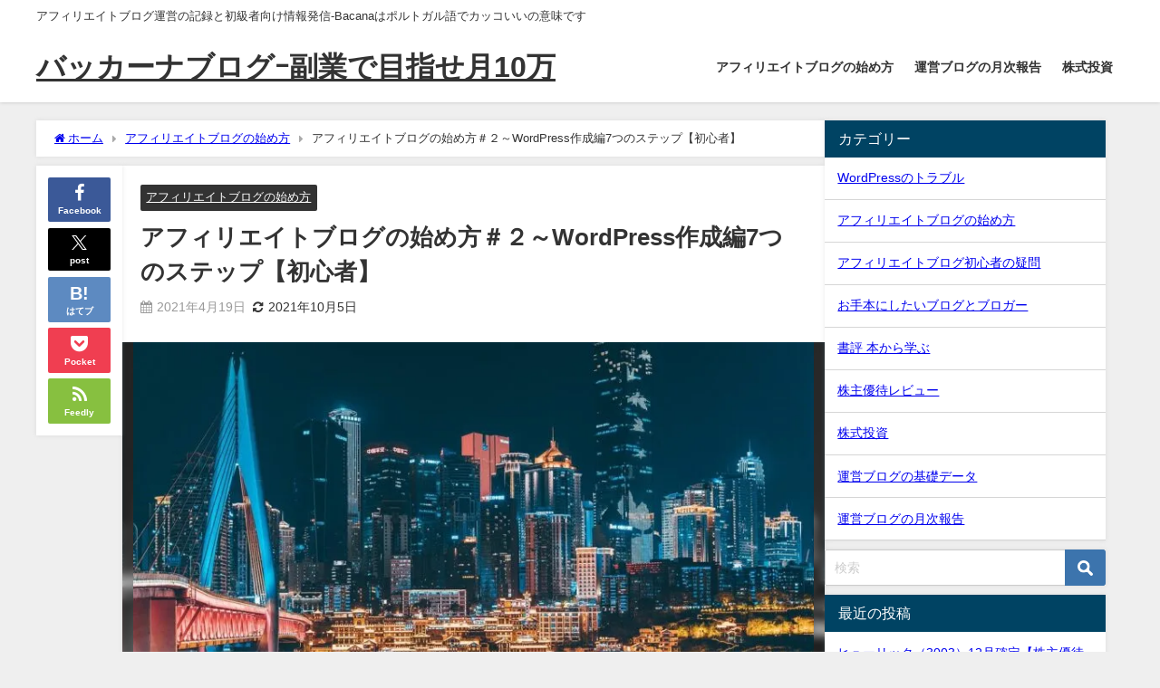

--- FILE ---
content_type: text/html; charset=UTF-8
request_url: https://www.bacana-blog.com/2021/04/19/wordpress%E3%81%A7%E3%81%AE%E3%82%A2%E3%83%95%E3%82%A3%E3%83%AA%E3%82%A8%E3%82%A4%E3%83%88%E3%83%96%E3%83%AD%E3%82%B0%E3%81%AE%E5%A7%8B%E3%82%81%E6%96%B94%E3%82%B9%E3%83%86%E3%83%83%E3%83%97%E3%80%90/
body_size: 36327
content:
<!DOCTYPE html>
<html lang="ja">
<head>
<meta charset="utf-8">
<meta http-equiv="X-UA-Compatible" content="IE=edge">
<meta name="viewport" content="width=device-width, initial-scale=1" />
<title>アフィリエイトブログの始め方＃２～WordPress作成編7つのステップ【初心者】</title>
<meta name="description" content="この記事ではアフィリエイトブログを始めるために新規にWordPressを立ち上げる方法を解説します。 WordPressは慣れるまで大変ですが、慣れてしまえば大変便利ですし、アフィリエイトを始めるには">
<meta name="thumbnail" content="https://i0.wp.com/www.bacana-blog.com/wp-content/uploads/2021/04/city-6156596_1280.jpg?resize=150%2C150&ssl=1" /><!-- Diver OGP -->
<meta property="og:locale" content="ja_JP" />
<meta property="og:title" content="アフィリエイトブログの始め方＃２～WordPress作成編7つのステップ【初心者】" />
<meta property="og:description" content="この記事ではアフィリエイトブログを始めるために新規にWordPressを立ち上げる方法を解説します。 WordPressは慣れるまで大変ですが、慣れてしまえば大変便利ですし、アフィリエイトを始めるには" />
<meta property="og:type" content="article" />
<meta property="og:url" content="https://www.bacana-blog.com/2021/04/19/wordpress%e3%81%a7%e3%81%ae%e3%82%a2%e3%83%95%e3%82%a3%e3%83%aa%e3%82%a8%e3%82%a4%e3%83%88%e3%83%96%e3%83%ad%e3%82%b0%e3%81%ae%e5%a7%8b%e3%82%81%e6%96%b94%e3%82%b9%e3%83%86%e3%83%83%e3%83%97%e3%80%90/" />
<meta property="og:image" content="https://i0.wp.com/www.bacana-blog.com/wp-content/uploads/2021/04/city-6156596_1280.jpg?fit=800%2C533&#038;ssl=1" />
<meta property="og:site_name" content="バッカーナブログｰ副業で目指せ月10万" />
<meta name="twitter:card" content="summary_large_image" />
<meta name="twitter:title" content="アフィリエイトブログの始め方＃２～WordPress作成編7つのステップ【初心者】" />
<meta name="twitter:url" content="https://www.bacana-blog.com/2021/04/19/wordpress%e3%81%a7%e3%81%ae%e3%82%a2%e3%83%95%e3%82%a3%e3%83%aa%e3%82%a8%e3%82%a4%e3%83%88%e3%83%96%e3%83%ad%e3%82%b0%e3%81%ae%e5%a7%8b%e3%82%81%e6%96%b94%e3%82%b9%e3%83%86%e3%83%83%e3%83%97%e3%80%90/" />
<meta name="twitter:description" content="この記事ではアフィリエイトブログを始めるために新規にWordPressを立ち上げる方法を解説します。 WordPressは慣れるまで大変ですが、慣れてしまえば大変便利ですし、アフィリエイトを始めるには" />
<meta name="twitter:image" content="https://i0.wp.com/www.bacana-blog.com/wp-content/uploads/2021/04/city-6156596_1280.jpg?fit=800%2C533&#038;ssl=1" />
<!-- / Diver OGP -->
<link rel="canonical" href="https://www.bacana-blog.com/2021/04/19/wordpress%e3%81%a7%e3%81%ae%e3%82%a2%e3%83%95%e3%82%a3%e3%83%aa%e3%82%a8%e3%82%a4%e3%83%88%e3%83%96%e3%83%ad%e3%82%b0%e3%81%ae%e5%a7%8b%e3%82%81%e6%96%b94%e3%82%b9%e3%83%86%e3%83%83%e3%83%97%e3%80%90/">
<link rel="shortcut icon" href="">
<!--[if IE]>
		<link rel="shortcut icon" href="">
<![endif]-->
<link rel="apple-touch-icon" href="" />
<meta name='robots' content='max-image-preview' />
<!-- Jetpack Site Verification Tags -->
<meta name="google-site-verification" content="ga--86mjdC6W-EGaVzl2HOw20rCi61zd8xtmIWzWWaw" />
<link rel='dns-prefetch' href='//cdnjs.cloudflare.com' />
<link rel='dns-prefetch' href='//stats.wp.com' />
<link rel='dns-prefetch' href='//www.googletagmanager.com' />
<link rel='preconnect' href='//i0.wp.com' />
<link rel='preconnect' href='//c0.wp.com' />
<link rel="alternate" type="application/rss+xml" title="バッカーナブログｰ副業で目指せ月10万 &raquo; フィード" href="https://www.bacana-blog.com/feed/" />
<link rel="alternate" type="application/rss+xml" title="バッカーナブログｰ副業で目指せ月10万 &raquo; コメントフィード" href="https://www.bacana-blog.com/comments/feed/" />
<link rel="alternate" type="application/rss+xml" title="バッカーナブログｰ副業で目指せ月10万 &raquo; アフィリエイトブログの始め方＃２～WordPress作成編7つのステップ【初心者】 のコメントのフィード" href="https://www.bacana-blog.com/2021/04/19/wordpress%e3%81%a7%e3%81%ae%e3%82%a2%e3%83%95%e3%82%a3%e3%83%aa%e3%82%a8%e3%82%a4%e3%83%88%e3%83%96%e3%83%ad%e3%82%b0%e3%81%ae%e5%a7%8b%e3%82%81%e6%96%b94%e3%82%b9%e3%83%86%e3%83%83%e3%83%97%e3%80%90/feed/" />
<link rel="alternate" title="oEmbed (JSON)" type="application/json+oembed" href="https://www.bacana-blog.com/wp-json/oembed/1.0/embed?url=https%3A%2F%2Fwww.bacana-blog.com%2F2021%2F04%2F19%2Fwordpress%25e3%2581%25a7%25e3%2581%25ae%25e3%2582%25a2%25e3%2583%2595%25e3%2582%25a3%25e3%2583%25aa%25e3%2582%25a8%25e3%2582%25a4%25e3%2583%2588%25e3%2583%2596%25e3%2583%25ad%25e3%2582%25b0%25e3%2581%25ae%25e5%25a7%258b%25e3%2582%2581%25e6%2596%25b94%25e3%2582%25b9%25e3%2583%2586%25e3%2583%2583%25e3%2583%2597%25e3%2580%2590%2F" />
<link rel="alternate" title="oEmbed (XML)" type="text/xml+oembed" href="https://www.bacana-blog.com/wp-json/oembed/1.0/embed?url=https%3A%2F%2Fwww.bacana-blog.com%2F2021%2F04%2F19%2Fwordpress%25e3%2581%25a7%25e3%2581%25ae%25e3%2582%25a2%25e3%2583%2595%25e3%2582%25a3%25e3%2583%25aa%25e3%2582%25a8%25e3%2582%25a4%25e3%2583%2588%25e3%2583%2596%25e3%2583%25ad%25e3%2582%25b0%25e3%2581%25ae%25e5%25a7%258b%25e3%2582%2581%25e6%2596%25b94%25e3%2582%25b9%25e3%2583%2586%25e3%2583%2583%25e3%2583%2597%25e3%2580%2590%2F&#038;format=xml" />
<style id='wp-img-auto-sizes-contain-inline-css' type='text/css'>
img:is([sizes=auto i],[sizes^="auto," i]){contain-intrinsic-size:3000px 1500px}
/*# sourceURL=wp-img-auto-sizes-contain-inline-css */
</style>
<link rel='stylesheet'  href='https://www.bacana-blog.com/wp-content/plugins/urvanov-syntax-highlighter/css/min/urvanov_syntax_highlighter.min.css?ver=2.8.40&#038;theme=6.1.10'  media='all'>
<style id='wp-block-library-inline-css' type='text/css'>
:root{--wp-block-synced-color:#7a00df;--wp-block-synced-color--rgb:122,0,223;--wp-bound-block-color:var(--wp-block-synced-color);--wp-editor-canvas-background:#ddd;--wp-admin-theme-color:#007cba;--wp-admin-theme-color--rgb:0,124,186;--wp-admin-theme-color-darker-10:#006ba1;--wp-admin-theme-color-darker-10--rgb:0,107,160.5;--wp-admin-theme-color-darker-20:#005a87;--wp-admin-theme-color-darker-20--rgb:0,90,135;--wp-admin-border-width-focus:2px}@media (min-resolution:192dpi){:root{--wp-admin-border-width-focus:1.5px}}.wp-element-button{cursor:pointer}:root .has-very-light-gray-background-color{background-color:#eee}:root .has-very-dark-gray-background-color{background-color:#313131}:root .has-very-light-gray-color{color:#eee}:root .has-very-dark-gray-color{color:#313131}:root .has-vivid-green-cyan-to-vivid-cyan-blue-gradient-background{background:linear-gradient(135deg,#00d084,#0693e3)}:root .has-purple-crush-gradient-background{background:linear-gradient(135deg,#34e2e4,#4721fb 50%,#ab1dfe)}:root .has-hazy-dawn-gradient-background{background:linear-gradient(135deg,#faaca8,#dad0ec)}:root .has-subdued-olive-gradient-background{background:linear-gradient(135deg,#fafae1,#67a671)}:root .has-atomic-cream-gradient-background{background:linear-gradient(135deg,#fdd79a,#004a59)}:root .has-nightshade-gradient-background{background:linear-gradient(135deg,#330968,#31cdcf)}:root .has-midnight-gradient-background{background:linear-gradient(135deg,#020381,#2874fc)}:root{--wp--preset--font-size--normal:16px;--wp--preset--font-size--huge:42px}.has-regular-font-size{font-size:1em}.has-larger-font-size{font-size:2.625em}.has-normal-font-size{font-size:var(--wp--preset--font-size--normal)}.has-huge-font-size{font-size:var(--wp--preset--font-size--huge)}.has-text-align-center{text-align:center}.has-text-align-left{text-align:left}.has-text-align-right{text-align:right}.has-fit-text{white-space:nowrap!important}#end-resizable-editor-section{display:none}.aligncenter{clear:both}.items-justified-left{justify-content:flex-start}.items-justified-center{justify-content:center}.items-justified-right{justify-content:flex-end}.items-justified-space-between{justify-content:space-between}.screen-reader-text{border:0;clip-path:inset(50%);height:1px;margin:-1px;overflow:hidden;padding:0;position:absolute;width:1px;word-wrap:normal!important}.screen-reader-text:focus{background-color:#ddd;clip-path:none;color:#444;display:block;font-size:1em;height:auto;left:5px;line-height:normal;padding:15px 23px 14px;text-decoration:none;top:5px;width:auto;z-index:100000}html :where(.has-border-color){border-style:solid}html :where([style*=border-top-color]){border-top-style:solid}html :where([style*=border-right-color]){border-right-style:solid}html :where([style*=border-bottom-color]){border-bottom-style:solid}html :where([style*=border-left-color]){border-left-style:solid}html :where([style*=border-width]){border-style:solid}html :where([style*=border-top-width]){border-top-style:solid}html :where([style*=border-right-width]){border-right-style:solid}html :where([style*=border-bottom-width]){border-bottom-style:solid}html :where([style*=border-left-width]){border-left-style:solid}html :where(img[class*=wp-image-]){height:auto;max-width:100%}:where(figure){margin:0 0 1em}html :where(.is-position-sticky){--wp-admin--admin-bar--position-offset:var(--wp-admin--admin-bar--height,0px)}@media screen and (max-width:600px){html :where(.is-position-sticky){--wp-admin--admin-bar--position-offset:0px}}

/*# sourceURL=wp-block-library-inline-css */
</style><style id='wp-block-heading-inline-css' type='text/css'>
h1:where(.wp-block-heading).has-background,h2:where(.wp-block-heading).has-background,h3:where(.wp-block-heading).has-background,h4:where(.wp-block-heading).has-background,h5:where(.wp-block-heading).has-background,h6:where(.wp-block-heading).has-background{padding:1.25em 2.375em}h1.has-text-align-left[style*=writing-mode]:where([style*=vertical-lr]),h1.has-text-align-right[style*=writing-mode]:where([style*=vertical-rl]),h2.has-text-align-left[style*=writing-mode]:where([style*=vertical-lr]),h2.has-text-align-right[style*=writing-mode]:where([style*=vertical-rl]),h3.has-text-align-left[style*=writing-mode]:where([style*=vertical-lr]),h3.has-text-align-right[style*=writing-mode]:where([style*=vertical-rl]),h4.has-text-align-left[style*=writing-mode]:where([style*=vertical-lr]),h4.has-text-align-right[style*=writing-mode]:where([style*=vertical-rl]),h5.has-text-align-left[style*=writing-mode]:where([style*=vertical-lr]),h5.has-text-align-right[style*=writing-mode]:where([style*=vertical-rl]),h6.has-text-align-left[style*=writing-mode]:where([style*=vertical-lr]),h6.has-text-align-right[style*=writing-mode]:where([style*=vertical-rl]){rotate:180deg}
/*# sourceURL=https://c0.wp.com/c/6.9/wp-includes/blocks/heading/style.min.css */
</style>
<style id='wp-block-image-inline-css' type='text/css'>
.wp-block-image>a,.wp-block-image>figure>a{display:inline-block}.wp-block-image img{box-sizing:border-box;height:auto;max-width:100%;vertical-align:bottom}@media not (prefers-reduced-motion){.wp-block-image img.hide{visibility:hidden}.wp-block-image img.show{animation:show-content-image .4s}}.wp-block-image[style*=border-radius] img,.wp-block-image[style*=border-radius]>a{border-radius:inherit}.wp-block-image.has-custom-border img{box-sizing:border-box}.wp-block-image.aligncenter{text-align:center}.wp-block-image.alignfull>a,.wp-block-image.alignwide>a{width:100%}.wp-block-image.alignfull img,.wp-block-image.alignwide img{height:auto;width:100%}.wp-block-image .aligncenter,.wp-block-image .alignleft,.wp-block-image .alignright,.wp-block-image.aligncenter,.wp-block-image.alignleft,.wp-block-image.alignright{display:table}.wp-block-image .aligncenter>figcaption,.wp-block-image .alignleft>figcaption,.wp-block-image .alignright>figcaption,.wp-block-image.aligncenter>figcaption,.wp-block-image.alignleft>figcaption,.wp-block-image.alignright>figcaption{caption-side:bottom;display:table-caption}.wp-block-image .alignleft{float:left;margin:.5em 1em .5em 0}.wp-block-image .alignright{float:right;margin:.5em 0 .5em 1em}.wp-block-image .aligncenter{margin-left:auto;margin-right:auto}.wp-block-image :where(figcaption){margin-bottom:1em;margin-top:.5em}.wp-block-image.is-style-circle-mask img{border-radius:9999px}@supports ((-webkit-mask-image:none) or (mask-image:none)) or (-webkit-mask-image:none){.wp-block-image.is-style-circle-mask img{border-radius:0;-webkit-mask-image:url('data:image/svg+xml;utf8,<svg viewBox="0 0 100 100" xmlns="http://www.w3.org/2000/svg"><circle cx="50" cy="50" r="50"/></svg>');mask-image:url('data:image/svg+xml;utf8,<svg viewBox="0 0 100 100" xmlns="http://www.w3.org/2000/svg"><circle cx="50" cy="50" r="50"/></svg>');mask-mode:alpha;-webkit-mask-position:center;mask-position:center;-webkit-mask-repeat:no-repeat;mask-repeat:no-repeat;-webkit-mask-size:contain;mask-size:contain}}:root :where(.wp-block-image.is-style-rounded img,.wp-block-image .is-style-rounded img){border-radius:9999px}.wp-block-image figure{margin:0}.wp-lightbox-container{display:flex;flex-direction:column;position:relative}.wp-lightbox-container img{cursor:zoom-in}.wp-lightbox-container img:hover+button{opacity:1}.wp-lightbox-container button{align-items:center;backdrop-filter:blur(16px) saturate(180%);background-color:#5a5a5a40;border:none;border-radius:4px;cursor:zoom-in;display:flex;height:20px;justify-content:center;opacity:0;padding:0;position:absolute;right:16px;text-align:center;top:16px;width:20px;z-index:100}@media not (prefers-reduced-motion){.wp-lightbox-container button{transition:opacity .2s ease}}.wp-lightbox-container button:focus-visible{outline:3px auto #5a5a5a40;outline:3px auto -webkit-focus-ring-color;outline-offset:3px}.wp-lightbox-container button:hover{cursor:pointer;opacity:1}.wp-lightbox-container button:focus{opacity:1}.wp-lightbox-container button:focus,.wp-lightbox-container button:hover,.wp-lightbox-container button:not(:hover):not(:active):not(.has-background){background-color:#5a5a5a40;border:none}.wp-lightbox-overlay{box-sizing:border-box;cursor:zoom-out;height:100vh;left:0;overflow:hidden;position:fixed;top:0;visibility:hidden;width:100%;z-index:100000}.wp-lightbox-overlay .close-button{align-items:center;cursor:pointer;display:flex;justify-content:center;min-height:40px;min-width:40px;padding:0;position:absolute;right:calc(env(safe-area-inset-right) + 16px);top:calc(env(safe-area-inset-top) + 16px);z-index:5000000}.wp-lightbox-overlay .close-button:focus,.wp-lightbox-overlay .close-button:hover,.wp-lightbox-overlay .close-button:not(:hover):not(:active):not(.has-background){background:none;border:none}.wp-lightbox-overlay .lightbox-image-container{height:var(--wp--lightbox-container-height);left:50%;overflow:hidden;position:absolute;top:50%;transform:translate(-50%,-50%);transform-origin:top left;width:var(--wp--lightbox-container-width);z-index:9999999999}.wp-lightbox-overlay .wp-block-image{align-items:center;box-sizing:border-box;display:flex;height:100%;justify-content:center;margin:0;position:relative;transform-origin:0 0;width:100%;z-index:3000000}.wp-lightbox-overlay .wp-block-image img{height:var(--wp--lightbox-image-height);min-height:var(--wp--lightbox-image-height);min-width:var(--wp--lightbox-image-width);width:var(--wp--lightbox-image-width)}.wp-lightbox-overlay .wp-block-image figcaption{display:none}.wp-lightbox-overlay button{background:none;border:none}.wp-lightbox-overlay .scrim{background-color:#fff;height:100%;opacity:.9;position:absolute;width:100%;z-index:2000000}.wp-lightbox-overlay.active{visibility:visible}@media not (prefers-reduced-motion){.wp-lightbox-overlay.active{animation:turn-on-visibility .25s both}.wp-lightbox-overlay.active img{animation:turn-on-visibility .35s both}.wp-lightbox-overlay.show-closing-animation:not(.active){animation:turn-off-visibility .35s both}.wp-lightbox-overlay.show-closing-animation:not(.active) img{animation:turn-off-visibility .25s both}.wp-lightbox-overlay.zoom.active{animation:none;opacity:1;visibility:visible}.wp-lightbox-overlay.zoom.active .lightbox-image-container{animation:lightbox-zoom-in .4s}.wp-lightbox-overlay.zoom.active .lightbox-image-container img{animation:none}.wp-lightbox-overlay.zoom.active .scrim{animation:turn-on-visibility .4s forwards}.wp-lightbox-overlay.zoom.show-closing-animation:not(.active){animation:none}.wp-lightbox-overlay.zoom.show-closing-animation:not(.active) .lightbox-image-container{animation:lightbox-zoom-out .4s}.wp-lightbox-overlay.zoom.show-closing-animation:not(.active) .lightbox-image-container img{animation:none}.wp-lightbox-overlay.zoom.show-closing-animation:not(.active) .scrim{animation:turn-off-visibility .4s forwards}}@keyframes show-content-image{0%{visibility:hidden}99%{visibility:hidden}to{visibility:visible}}@keyframes turn-on-visibility{0%{opacity:0}to{opacity:1}}@keyframes turn-off-visibility{0%{opacity:1;visibility:visible}99%{opacity:0;visibility:visible}to{opacity:0;visibility:hidden}}@keyframes lightbox-zoom-in{0%{transform:translate(calc((-100vw + var(--wp--lightbox-scrollbar-width))/2 + var(--wp--lightbox-initial-left-position)),calc(-50vh + var(--wp--lightbox-initial-top-position))) scale(var(--wp--lightbox-scale))}to{transform:translate(-50%,-50%) scale(1)}}@keyframes lightbox-zoom-out{0%{transform:translate(-50%,-50%) scale(1);visibility:visible}99%{visibility:visible}to{transform:translate(calc((-100vw + var(--wp--lightbox-scrollbar-width))/2 + var(--wp--lightbox-initial-left-position)),calc(-50vh + var(--wp--lightbox-initial-top-position))) scale(var(--wp--lightbox-scale));visibility:hidden}}
/*# sourceURL=https://c0.wp.com/c/6.9/wp-includes/blocks/image/style.min.css */
</style>
<style id='wp-block-paragraph-inline-css' type='text/css'>
.is-small-text{font-size:.875em}.is-regular-text{font-size:1em}.is-large-text{font-size:2.25em}.is-larger-text{font-size:3em}.has-drop-cap:not(:focus):first-letter{float:left;font-size:8.4em;font-style:normal;font-weight:100;line-height:.68;margin:.05em .1em 0 0;text-transform:uppercase}body.rtl .has-drop-cap:not(:focus):first-letter{float:none;margin-left:.1em}p.has-drop-cap.has-background{overflow:hidden}:root :where(p.has-background){padding:1.25em 2.375em}:where(p.has-text-color:not(.has-link-color)) a{color:inherit}p.has-text-align-left[style*="writing-mode:vertical-lr"],p.has-text-align-right[style*="writing-mode:vertical-rl"]{rotate:180deg}
/*# sourceURL=https://c0.wp.com/c/6.9/wp-includes/blocks/paragraph/style.min.css */
</style>
<style id='global-styles-inline-css' type='text/css'>
:root{--wp--preset--aspect-ratio--square: 1;--wp--preset--aspect-ratio--4-3: 4/3;--wp--preset--aspect-ratio--3-4: 3/4;--wp--preset--aspect-ratio--3-2: 3/2;--wp--preset--aspect-ratio--2-3: 2/3;--wp--preset--aspect-ratio--16-9: 16/9;--wp--preset--aspect-ratio--9-16: 9/16;--wp--preset--color--black: #000000;--wp--preset--color--cyan-bluish-gray: #abb8c3;--wp--preset--color--white: #ffffff;--wp--preset--color--pale-pink: #f78da7;--wp--preset--color--vivid-red: #cf2e2e;--wp--preset--color--luminous-vivid-orange: #ff6900;--wp--preset--color--luminous-vivid-amber: #fcb900;--wp--preset--color--light-green-cyan: #7bdcb5;--wp--preset--color--vivid-green-cyan: #00d084;--wp--preset--color--pale-cyan-blue: #8ed1fc;--wp--preset--color--vivid-cyan-blue: #0693e3;--wp--preset--color--vivid-purple: #9b51e0;--wp--preset--color--light-blue: #70b8f1;--wp--preset--color--light-red: #ff8178;--wp--preset--color--light-green: #2ac113;--wp--preset--color--light-yellow: #ffe822;--wp--preset--color--light-orange: #ffa30d;--wp--preset--color--blue: #00f;--wp--preset--color--red: #f00;--wp--preset--color--purple: #674970;--wp--preset--color--gray: #ccc;--wp--preset--gradient--vivid-cyan-blue-to-vivid-purple: linear-gradient(135deg,rgb(6,147,227) 0%,rgb(155,81,224) 100%);--wp--preset--gradient--light-green-cyan-to-vivid-green-cyan: linear-gradient(135deg,rgb(122,220,180) 0%,rgb(0,208,130) 100%);--wp--preset--gradient--luminous-vivid-amber-to-luminous-vivid-orange: linear-gradient(135deg,rgb(252,185,0) 0%,rgb(255,105,0) 100%);--wp--preset--gradient--luminous-vivid-orange-to-vivid-red: linear-gradient(135deg,rgb(255,105,0) 0%,rgb(207,46,46) 100%);--wp--preset--gradient--very-light-gray-to-cyan-bluish-gray: linear-gradient(135deg,rgb(238,238,238) 0%,rgb(169,184,195) 100%);--wp--preset--gradient--cool-to-warm-spectrum: linear-gradient(135deg,rgb(74,234,220) 0%,rgb(151,120,209) 20%,rgb(207,42,186) 40%,rgb(238,44,130) 60%,rgb(251,105,98) 80%,rgb(254,248,76) 100%);--wp--preset--gradient--blush-light-purple: linear-gradient(135deg,rgb(255,206,236) 0%,rgb(152,150,240) 100%);--wp--preset--gradient--blush-bordeaux: linear-gradient(135deg,rgb(254,205,165) 0%,rgb(254,45,45) 50%,rgb(107,0,62) 100%);--wp--preset--gradient--luminous-dusk: linear-gradient(135deg,rgb(255,203,112) 0%,rgb(199,81,192) 50%,rgb(65,88,208) 100%);--wp--preset--gradient--pale-ocean: linear-gradient(135deg,rgb(255,245,203) 0%,rgb(182,227,212) 50%,rgb(51,167,181) 100%);--wp--preset--gradient--electric-grass: linear-gradient(135deg,rgb(202,248,128) 0%,rgb(113,206,126) 100%);--wp--preset--gradient--midnight: linear-gradient(135deg,rgb(2,3,129) 0%,rgb(40,116,252) 100%);--wp--preset--font-size--small: .8em;--wp--preset--font-size--medium: 1em;--wp--preset--font-size--large: 1.2em;--wp--preset--font-size--x-large: 42px;--wp--preset--font-size--xlarge: 1.5em;--wp--preset--font-size--xxlarge: 2em;--wp--preset--spacing--20: 0.44rem;--wp--preset--spacing--30: 0.67rem;--wp--preset--spacing--40: 1rem;--wp--preset--spacing--50: 1.5rem;--wp--preset--spacing--60: 2.25rem;--wp--preset--spacing--70: 3.38rem;--wp--preset--spacing--80: 5.06rem;--wp--preset--shadow--natural: 6px 6px 9px rgba(0, 0, 0, 0.2);--wp--preset--shadow--deep: 12px 12px 50px rgba(0, 0, 0, 0.4);--wp--preset--shadow--sharp: 6px 6px 0px rgba(0, 0, 0, 0.2);--wp--preset--shadow--outlined: 6px 6px 0px -3px rgb(255, 255, 255), 6px 6px rgb(0, 0, 0);--wp--preset--shadow--crisp: 6px 6px 0px rgb(0, 0, 0);--wp--custom--spacing--small: max(1.25rem, 5vw);--wp--custom--spacing--medium: clamp(2rem, 8vw, calc(4 * var(--wp--style--block-gap)));--wp--custom--spacing--large: clamp(4rem, 10vw, 8rem);--wp--custom--spacing--outer: var(--wp--custom--spacing--small, 1.25rem);--wp--custom--typography--font-size--huge: clamp(2.25rem, 4vw, 2.75rem);--wp--custom--typography--font-size--gigantic: clamp(2.75rem, 6vw, 3.25rem);--wp--custom--typography--font-size--colossal: clamp(3.25rem, 8vw, 6.25rem);--wp--custom--typography--line-height--tiny: 1.15;--wp--custom--typography--line-height--small: 1.2;--wp--custom--typography--line-height--medium: 1.4;--wp--custom--typography--line-height--normal: 1.6;}:root { --wp--style--global--content-size: 769px;--wp--style--global--wide-size: 1240px; }:where(body) { margin: 0; }.wp-site-blocks > .alignleft { float: left; margin-right: 2em; }.wp-site-blocks > .alignright { float: right; margin-left: 2em; }.wp-site-blocks > .aligncenter { justify-content: center; margin-left: auto; margin-right: auto; }:where(.wp-site-blocks) > * { margin-block-start: 1.5em; margin-block-end: 0; }:where(.wp-site-blocks) > :first-child { margin-block-start: 0; }:where(.wp-site-blocks) > :last-child { margin-block-end: 0; }:root { --wp--style--block-gap: 1.5em; }:root :where(.is-layout-flow) > :first-child{margin-block-start: 0;}:root :where(.is-layout-flow) > :last-child{margin-block-end: 0;}:root :where(.is-layout-flow) > *{margin-block-start: 1.5em;margin-block-end: 0;}:root :where(.is-layout-constrained) > :first-child{margin-block-start: 0;}:root :where(.is-layout-constrained) > :last-child{margin-block-end: 0;}:root :where(.is-layout-constrained) > *{margin-block-start: 1.5em;margin-block-end: 0;}:root :where(.is-layout-flex){gap: 1.5em;}:root :where(.is-layout-grid){gap: 1.5em;}.is-layout-flow > .alignleft{float: left;margin-inline-start: 0;margin-inline-end: 2em;}.is-layout-flow > .alignright{float: right;margin-inline-start: 2em;margin-inline-end: 0;}.is-layout-flow > .aligncenter{margin-left: auto !important;margin-right: auto !important;}.is-layout-constrained > .alignleft{float: left;margin-inline-start: 0;margin-inline-end: 2em;}.is-layout-constrained > .alignright{float: right;margin-inline-start: 2em;margin-inline-end: 0;}.is-layout-constrained > .aligncenter{margin-left: auto !important;margin-right: auto !important;}.is-layout-constrained > :where(:not(.alignleft):not(.alignright):not(.alignfull)){max-width: var(--wp--style--global--content-size);margin-left: auto !important;margin-right: auto !important;}.is-layout-constrained > .alignwide{max-width: var(--wp--style--global--wide-size);}body .is-layout-flex{display: flex;}.is-layout-flex{flex-wrap: wrap;align-items: center;}.is-layout-flex > :is(*, div){margin: 0;}body .is-layout-grid{display: grid;}.is-layout-grid > :is(*, div){margin: 0;}body{padding-top: 0px;padding-right: 0px;padding-bottom: 0px;padding-left: 0px;}:root :where(.wp-element-button, .wp-block-button__link){background-color: #32373c;border-width: 0;color: #fff;font-family: inherit;font-size: inherit;font-style: inherit;font-weight: inherit;letter-spacing: inherit;line-height: inherit;padding-top: calc(0.667em + 2px);padding-right: calc(1.333em + 2px);padding-bottom: calc(0.667em + 2px);padding-left: calc(1.333em + 2px);text-decoration: none;text-transform: inherit;}.has-black-color{color: var(--wp--preset--color--black) !important;}.has-cyan-bluish-gray-color{color: var(--wp--preset--color--cyan-bluish-gray) !important;}.has-white-color{color: var(--wp--preset--color--white) !important;}.has-pale-pink-color{color: var(--wp--preset--color--pale-pink) !important;}.has-vivid-red-color{color: var(--wp--preset--color--vivid-red) !important;}.has-luminous-vivid-orange-color{color: var(--wp--preset--color--luminous-vivid-orange) !important;}.has-luminous-vivid-amber-color{color: var(--wp--preset--color--luminous-vivid-amber) !important;}.has-light-green-cyan-color{color: var(--wp--preset--color--light-green-cyan) !important;}.has-vivid-green-cyan-color{color: var(--wp--preset--color--vivid-green-cyan) !important;}.has-pale-cyan-blue-color{color: var(--wp--preset--color--pale-cyan-blue) !important;}.has-vivid-cyan-blue-color{color: var(--wp--preset--color--vivid-cyan-blue) !important;}.has-vivid-purple-color{color: var(--wp--preset--color--vivid-purple) !important;}.has-light-blue-color{color: var(--wp--preset--color--light-blue) !important;}.has-light-red-color{color: var(--wp--preset--color--light-red) !important;}.has-light-green-color{color: var(--wp--preset--color--light-green) !important;}.has-light-yellow-color{color: var(--wp--preset--color--light-yellow) !important;}.has-light-orange-color{color: var(--wp--preset--color--light-orange) !important;}.has-blue-color{color: var(--wp--preset--color--blue) !important;}.has-red-color{color: var(--wp--preset--color--red) !important;}.has-purple-color{color: var(--wp--preset--color--purple) !important;}.has-gray-color{color: var(--wp--preset--color--gray) !important;}.has-black-background-color{background-color: var(--wp--preset--color--black) !important;}.has-cyan-bluish-gray-background-color{background-color: var(--wp--preset--color--cyan-bluish-gray) !important;}.has-white-background-color{background-color: var(--wp--preset--color--white) !important;}.has-pale-pink-background-color{background-color: var(--wp--preset--color--pale-pink) !important;}.has-vivid-red-background-color{background-color: var(--wp--preset--color--vivid-red) !important;}.has-luminous-vivid-orange-background-color{background-color: var(--wp--preset--color--luminous-vivid-orange) !important;}.has-luminous-vivid-amber-background-color{background-color: var(--wp--preset--color--luminous-vivid-amber) !important;}.has-light-green-cyan-background-color{background-color: var(--wp--preset--color--light-green-cyan) !important;}.has-vivid-green-cyan-background-color{background-color: var(--wp--preset--color--vivid-green-cyan) !important;}.has-pale-cyan-blue-background-color{background-color: var(--wp--preset--color--pale-cyan-blue) !important;}.has-vivid-cyan-blue-background-color{background-color: var(--wp--preset--color--vivid-cyan-blue) !important;}.has-vivid-purple-background-color{background-color: var(--wp--preset--color--vivid-purple) !important;}.has-light-blue-background-color{background-color: var(--wp--preset--color--light-blue) !important;}.has-light-red-background-color{background-color: var(--wp--preset--color--light-red) !important;}.has-light-green-background-color{background-color: var(--wp--preset--color--light-green) !important;}.has-light-yellow-background-color{background-color: var(--wp--preset--color--light-yellow) !important;}.has-light-orange-background-color{background-color: var(--wp--preset--color--light-orange) !important;}.has-blue-background-color{background-color: var(--wp--preset--color--blue) !important;}.has-red-background-color{background-color: var(--wp--preset--color--red) !important;}.has-purple-background-color{background-color: var(--wp--preset--color--purple) !important;}.has-gray-background-color{background-color: var(--wp--preset--color--gray) !important;}.has-black-border-color{border-color: var(--wp--preset--color--black) !important;}.has-cyan-bluish-gray-border-color{border-color: var(--wp--preset--color--cyan-bluish-gray) !important;}.has-white-border-color{border-color: var(--wp--preset--color--white) !important;}.has-pale-pink-border-color{border-color: var(--wp--preset--color--pale-pink) !important;}.has-vivid-red-border-color{border-color: var(--wp--preset--color--vivid-red) !important;}.has-luminous-vivid-orange-border-color{border-color: var(--wp--preset--color--luminous-vivid-orange) !important;}.has-luminous-vivid-amber-border-color{border-color: var(--wp--preset--color--luminous-vivid-amber) !important;}.has-light-green-cyan-border-color{border-color: var(--wp--preset--color--light-green-cyan) !important;}.has-vivid-green-cyan-border-color{border-color: var(--wp--preset--color--vivid-green-cyan) !important;}.has-pale-cyan-blue-border-color{border-color: var(--wp--preset--color--pale-cyan-blue) !important;}.has-vivid-cyan-blue-border-color{border-color: var(--wp--preset--color--vivid-cyan-blue) !important;}.has-vivid-purple-border-color{border-color: var(--wp--preset--color--vivid-purple) !important;}.has-light-blue-border-color{border-color: var(--wp--preset--color--light-blue) !important;}.has-light-red-border-color{border-color: var(--wp--preset--color--light-red) !important;}.has-light-green-border-color{border-color: var(--wp--preset--color--light-green) !important;}.has-light-yellow-border-color{border-color: var(--wp--preset--color--light-yellow) !important;}.has-light-orange-border-color{border-color: var(--wp--preset--color--light-orange) !important;}.has-blue-border-color{border-color: var(--wp--preset--color--blue) !important;}.has-red-border-color{border-color: var(--wp--preset--color--red) !important;}.has-purple-border-color{border-color: var(--wp--preset--color--purple) !important;}.has-gray-border-color{border-color: var(--wp--preset--color--gray) !important;}.has-vivid-cyan-blue-to-vivid-purple-gradient-background{background: var(--wp--preset--gradient--vivid-cyan-blue-to-vivid-purple) !important;}.has-light-green-cyan-to-vivid-green-cyan-gradient-background{background: var(--wp--preset--gradient--light-green-cyan-to-vivid-green-cyan) !important;}.has-luminous-vivid-amber-to-luminous-vivid-orange-gradient-background{background: var(--wp--preset--gradient--luminous-vivid-amber-to-luminous-vivid-orange) !important;}.has-luminous-vivid-orange-to-vivid-red-gradient-background{background: var(--wp--preset--gradient--luminous-vivid-orange-to-vivid-red) !important;}.has-very-light-gray-to-cyan-bluish-gray-gradient-background{background: var(--wp--preset--gradient--very-light-gray-to-cyan-bluish-gray) !important;}.has-cool-to-warm-spectrum-gradient-background{background: var(--wp--preset--gradient--cool-to-warm-spectrum) !important;}.has-blush-light-purple-gradient-background{background: var(--wp--preset--gradient--blush-light-purple) !important;}.has-blush-bordeaux-gradient-background{background: var(--wp--preset--gradient--blush-bordeaux) !important;}.has-luminous-dusk-gradient-background{background: var(--wp--preset--gradient--luminous-dusk) !important;}.has-pale-ocean-gradient-background{background: var(--wp--preset--gradient--pale-ocean) !important;}.has-electric-grass-gradient-background{background: var(--wp--preset--gradient--electric-grass) !important;}.has-midnight-gradient-background{background: var(--wp--preset--gradient--midnight) !important;}.has-small-font-size{font-size: var(--wp--preset--font-size--small) !important;}.has-medium-font-size{font-size: var(--wp--preset--font-size--medium) !important;}.has-large-font-size{font-size: var(--wp--preset--font-size--large) !important;}.has-x-large-font-size{font-size: var(--wp--preset--font-size--x-large) !important;}.has-xlarge-font-size{font-size: var(--wp--preset--font-size--xlarge) !important;}.has-xxlarge-font-size{font-size: var(--wp--preset--font-size--xxlarge) !important;}
/*# sourceURL=global-styles-inline-css */
</style>

<link rel='stylesheet'  href='https://www.bacana-blog.com/wp-content/plugins/contact-form-7/includes/css/styles.css?ver=6.0.6&#038;theme=6.1.10'  media='all'>
<link rel='stylesheet'  href='https://www.bacana-blog.com/wp-content/plugins/yyi-rinker/css/style.css?v=1.11.1&#038;ver=6.9&#038;theme=6.1.10'  media='all'>
<link rel='stylesheet'  href='https://www.bacana-blog.com/wp-content/themes/diver/css/style.min.css?ver=6.9&#038;theme=6.1.10'  media='all'>
<link rel='stylesheet'  href='https://www.bacana-blog.com/wp-content/themes/diver/style.css?theme=6.1.10'  media='all'>
<script type="text/javascript"src="https://c0.wp.com/c/6.9/wp-includes/js/jquery/jquery.min.js" id="jquery-core-js"></script>
<script type="text/javascript"src="https://c0.wp.com/c/6.9/wp-includes/js/jquery/jquery-migrate.min.js" id="jquery-migrate-js"></script>
<script type="text/javascript" id="urvanov_syntax_highlighter_js-js-extra">
/* <![CDATA[ */
var UrvanovSyntaxHighlighterSyntaxSettings = {"version":"2.8.40","is_admin":"0","ajaxurl":"https://www.bacana-blog.com/wp-admin/admin-ajax.php","prefix":"urvanov-syntax-highlighter-","setting":"urvanov-syntax-highlighter-setting","selected":"urvanov-syntax-highlighter-setting-selected","changed":"urvanov-syntax-highlighter-setting-changed","special":"urvanov-syntax-highlighter-setting-special","orig_value":"data-orig-value","debug":""};
var UrvanovSyntaxHighlighterSyntaxStrings = {"copy":"Copied to the clipboard","minimize":"Click To Expand Code"};
//# sourceURL=urvanov_syntax_highlighter_js-js-extra
/* ]]> */
</script>
<script type="text/javascript"src="https://www.bacana-blog.com/wp-content/plugins/urvanov-syntax-highlighter/js/min/urvanov_syntax_highlighter.min.js?ver=2.8.40&amp;theme=6.1.10" id="urvanov_syntax_highlighter_js-js"></script>
<script type="text/javascript"src="https://www.bacana-blog.com/wp-content/plugins/yyi-rinker/js/event-tracking.js?v=1.11.1&amp;theme=6.1.10" id="yyi_rinker_event_tracking_script-js"></script>
<link rel="https://api.w.org/" href="https://www.bacana-blog.com/wp-json/" /><link rel="alternate" title="JSON" type="application/json" href="https://www.bacana-blog.com/wp-json/wp/v2/posts/46" /><link rel="EditURI" type="application/rsd+xml" title="RSD" href="https://www.bacana-blog.com/xmlrpc.php?rsd" />
<meta name="generator" content="WordPress 6.9" />
<link rel='shortlink' href='https://www.bacana-blog.com/?p=46' />
<meta name="generator" content="Site Kit by Google 1.155.0" />	<style>img#wpstats{display:none}</style>
		<script type="text/javascript" language="javascript">
    var vc_pid = "887639851";
</script><script type="text/javascript" src="//aml.valuecommerce.com/vcdal.js" async></script><style>
.yyi-rinker-images {
    display: flex;
    justify-content: center;
    align-items: center;
    position: relative;

}
div.yyi-rinker-image img.yyi-rinker-main-img.hidden {
    display: none;
}

.yyi-rinker-images-arrow {
    cursor: pointer;
    position: absolute;
    top: 50%;
    display: block;
    margin-top: -11px;
    opacity: 0.6;
    width: 22px;
}

.yyi-rinker-images-arrow-left{
    left: -10px;
}
.yyi-rinker-images-arrow-right{
    right: -10px;
}

.yyi-rinker-images-arrow-left.hidden {
    display: none;
}

.yyi-rinker-images-arrow-right.hidden {
    display: none;
}
div.yyi-rinker-contents.yyi-rinker-design-tate  div.yyi-rinker-box{
    flex-direction: column;
}

div.yyi-rinker-contents.yyi-rinker-design-slim div.yyi-rinker-box .yyi-rinker-links {
    flex-direction: column;
}

div.yyi-rinker-contents.yyi-rinker-design-slim div.yyi-rinker-info {
    width: 100%;
}

div.yyi-rinker-contents.yyi-rinker-design-slim .yyi-rinker-title {
    text-align: center;
}

div.yyi-rinker-contents.yyi-rinker-design-slim .yyi-rinker-links {
    text-align: center;
}
div.yyi-rinker-contents.yyi-rinker-design-slim .yyi-rinker-image {
    margin: auto;
}

div.yyi-rinker-contents.yyi-rinker-design-slim div.yyi-rinker-info ul.yyi-rinker-links li {
	align-self: stretch;
}
div.yyi-rinker-contents.yyi-rinker-design-slim div.yyi-rinker-box div.yyi-rinker-info {
	padding: 0;
}
div.yyi-rinker-contents.yyi-rinker-design-slim div.yyi-rinker-box {
	flex-direction: column;
	padding: 14px 5px 0;
}

.yyi-rinker-design-slim div.yyi-rinker-box div.yyi-rinker-info {
	text-align: center;
}

.yyi-rinker-design-slim div.price-box span.price {
	display: block;
}

div.yyi-rinker-contents.yyi-rinker-design-slim div.yyi-rinker-info div.yyi-rinker-title a{
	font-size:16px;
}

div.yyi-rinker-contents.yyi-rinker-design-slim ul.yyi-rinker-links li.amazonkindlelink:before,  div.yyi-rinker-contents.yyi-rinker-design-slim ul.yyi-rinker-links li.amazonlink:before,  div.yyi-rinker-contents.yyi-rinker-design-slim ul.yyi-rinker-links li.rakutenlink:before, div.yyi-rinker-contents.yyi-rinker-design-slim ul.yyi-rinker-links li.yahoolink:before, div.yyi-rinker-contents.yyi-rinker-design-slim ul.yyi-rinker-links li.mercarilink:before {
	font-size:12px;
}

div.yyi-rinker-contents.yyi-rinker-design-slim ul.yyi-rinker-links li a {
	font-size: 13px;
}
.entry-content ul.yyi-rinker-links li {
	padding: 0;
}

div.yyi-rinker-contents .yyi-rinker-attention.attention_desing_right_ribbon {
    width: 89px;
    height: 91px;
    position: absolute;
    top: -1px;
    right: -1px;
    left: auto;
    overflow: hidden;
}

div.yyi-rinker-contents .yyi-rinker-attention.attention_desing_right_ribbon span {
    display: inline-block;
    width: 146px;
    position: absolute;
    padding: 4px 0;
    left: -13px;
    top: 12px;
    text-align: center;
    font-size: 12px;
    line-height: 24px;
    -webkit-transform: rotate(45deg);
    transform: rotate(45deg);
    box-shadow: 0 1px 3px rgba(0, 0, 0, 0.2);
}

div.yyi-rinker-contents .yyi-rinker-attention.attention_desing_right_ribbon {
    background: none;
}
.yyi-rinker-attention.attention_desing_right_ribbon .yyi-rinker-attention-after,
.yyi-rinker-attention.attention_desing_right_ribbon .yyi-rinker-attention-before{
display:none;
}
div.yyi-rinker-use-right_ribbon div.yyi-rinker-title {
    margin-right: 2rem;
}

				</style>      <!-- Global site tag (gtag.js) - Google Analytics -->
      <script async src="https://www.googletagmanager.com/gtag/js?id=G-WT102NW59G"></script>
      <script>
        window.dataLayer = window.dataLayer || [];
        function gtag(){dataLayer.push(arguments);}
        gtag('js', new Date());

        gtag('config', "G-WT102NW59G");
      </script>
      <script async src="https://pagead2.googlesyndication.com/pagead/js/adsbygoogle.js?client=ca-pub-4053526867605525"
     crossorigin="anonymous"></script><script type="application/ld+json" class="json-ld">[
    {
        "@context": "https://schema.org",
        "@type": "BlogPosting",
        "mainEntityOfPage": {
            "@type": "WebPage",
            "@id": "https://www.bacana-blog.com/2021/04/19/wordpress%e3%81%a7%e3%81%ae%e3%82%a2%e3%83%95%e3%82%a3%e3%83%aa%e3%82%a8%e3%82%a4%e3%83%88%e3%83%96%e3%83%ad%e3%82%b0%e3%81%ae%e5%a7%8b%e3%82%81%e6%96%b94%e3%82%b9%e3%83%86%e3%83%83%e3%83%97%e3%80%90/"
        },
        "headline": "アフィリエイトブログの始め方＃２～WordPress作成編7つのステップ【初心者】",
        "image": [
            "https://i0.wp.com/www.bacana-blog.com/wp-content/uploads/2021/04/city-6156596_1280.jpg?fit=800%2C533&ssl=1",
            "https://i0.wp.com/www.bacana-blog.com/wp-content/uploads/2021/04/city-6156596_1280.jpg?fit=300%2C200&ssl=1",
            "https://i0.wp.com/www.bacana-blog.com/wp-content/uploads/2021/04/city-6156596_1280.jpg?resize=150%2C150&ssl=1"
        ],
        "description": "この記事ではアフィリエイトブログを始めるために新規にWordPressを立ち上げる方法を解説します。 WordPressは慣れるまで大変ですが、慣れてしまえば大変便利ですし、アフィリエイトを始めるには",
        "datePublished": "2021-04-19T23:07:22+09:00",
        "dateModified": "2021-10-05T12:43:54+09:00",
        "articleSection": [
            "アフィリエイトブログの始め方"
        ],
        "author": {
            "@type": "Person",
            "name": "Yasu46",
            "url": "https://www.bacana-blog.com/author/tb4629/"
        },
        "publisher": {
            "@context": "http://schema.org",
            "@type": "Organization",
            "name": "バッカーナブログｰ副業で目指せ月10万",
            "description": "アフィリエイトブログ運営の記録と初級者向け情報発信-Bacanaはポルトガル語でカッコいいの意味です",
            "logo": null
        }
    }
]</script>
<style>body{background-image:url('');}</style><style>#onlynav ul ul,#nav_fixed #nav ul ul,.header-logo #nav ul ul {visibility:hidden;opacity:0;transition:.4s ease-in-out;}#onlynav ul li:hover > ul,#nav_fixed #nav ul li:hover > ul,.header-logo #nav ul li:hover > ul{visibility:visible;opacity:1;}</style><style>body{background-color:#efefef;color:#333;}.header-wrap,#header ul.sub-menu, #header ul.children,#scrollnav,.description_sp{background:#fff;color:#333}.header-wrap a,#scrollnav a,div.logo_title{color:#333;}.drawer-nav-btn span{background-color:#333;}.drawer-nav-btn:before,.drawer-nav-btn:after {border-color:#333;}#scrollnav ul li a {background:#f3f3f3;color:#333;}.header-wrap,#header ul.sub-menu, #header ul.children,#scrollnav,.description_sp,.post-box-contents,#main-wrap #pickup_posts_container img,.hentry, #single-main .post-sub,.navigation,.single_thumbnail,.in_loop,#breadcrumb,.pickup-cat-list,.maintop-widget, .mainbottom-widget,#share_plz,.sticky-post-box,.catpage_content_wrap,.cat-post-main,#sidebar .widget,#onlynav,#onlynav ul ul,#bigfooter,#footer,#nav_fixed.fixed, #nav_fixed #nav ul ul,.header_small_menu,.content,#footer_sticky_menu,.footermenu_col,a.page-numbers,#scrollnav{background:#fff;color:#333;}#onlynav ul li a{color:#333;}.pagination .current {background:#abccdc;color:#fff;}</style><style>@media screen and (min-width:1201px){#main-wrap,.header-wrap .header-logo,.header_small_content,.bigfooter_wrap,.footer_content,.container_top_widget,.container_bottom_widget{width:1200px;}}@media screen and (max-width:1200px){ #main-wrap,.header-wrap .header-logo, .header_small_content, .bigfooter_wrap,.footer_content, .container_top_widget, .container_bottom_widget{width:96%;}}@media screen and (max-width:768px){#main-wrap,.header-wrap .header-logo,.header_small_content,.bigfooter_wrap,.footer_content,.container_top_widget,.container_bottom_widget{width:100%;}}@media screen and (min-width:960px){#sidebar {width:310px;}}</style><style>@media screen and (min-width:1201px){#main-wrap{width:1200px;}}@media screen and (max-width:1200px){ #main-wrap{width:96%;}}</style><style type="text/css" id="diver-custom-heading-css">.content h2:where(:not([class])),:where(.is-editor-blocks) :where(.content) h2:not(.sc_heading){color:#fff;background-color:#3460d1;padding:10px 40px;;margin-right:-50px;margin-left:-50px;}.content h2:where(:not([class])):before,:where(.is-editor-blocks) :where(.content) h2:not(.sc_heading):before,.content h2:where(:not([class])):after,:where(.is-editor-blocks) :where(.content) h2:not(.sc_heading):after{content:"";position:absolute;top:100%;border:5px solid transparent;border-top-color:#666;}.content h2:where(:not([class])):before,:where(.is-editor-blocks) :where(.content) h2:not(.sc_heading):before{left:auto;right:0px;border-left-color:#666;}.content h2:where(:not([class])):after,:where(.is-editor-blocks) :where(.content) h2:not(.sc_heading):after{right:auto;left:0px;border-right-color:#666;}@media screen and (max-width:1200px){.content h2:where(:not([class])),:where(.is-editor-blocks) :where(.content) h2:not(.sc_heading){margin-right:-25px;margin-left:-25px;}}.content h3:where(:not([class])),:where(.is-editor-blocks) :where(.content) h3:not(.sc_heading){color:#ffffff;background-color:#3460d1;background:linear-gradient(-155deg, rgba(0, 0, 0, 0) 1.5em,#3460d1 0%);}.content h3:where(:not([class])):after,:where(.is-editor-blocks) :where(.content) h3:not(.sc_heading):after{content:"";position:absolute;top:0px;right:0px;width:1.65507em;height:3.5493em;;background:linear-gradient(to left bottom, rgba(0, 0, 0, 0) 50%, rgba(0, 0, 0, .2) 0%, rgba(0, 0, 0, .3));border-bottom-left-radius:6px;box-shadow:-.2em .2em .3em -.1em rgba(0, 0, 0, .15);transform:translateY(-1.89424em) rotate(-40deg);transform-origin:bottom right;}.content h4:where(:not([class])),:where(.is-editor-blocks) :where(.content) h4:not(.sc_heading){color:#000;background-color:#000;background:transparent;display:flex;align-items:center;padding:0px;}.content h4:where(:not([class])):before,:where(.is-editor-blocks) :where(.content) h4:not(.sc_heading):before{content:"";width:.6em;height:.6em;margin-right:.6em;background-color:#000;transform:rotate(45deg);}.content h5:where(:not([class])),:where(.is-editor-blocks) :where(.content) h5:not(.sc_heading){color:#000;}</style><noscript><style>.lazyload[data-src]{display:none !important;}</style></noscript><style>.lazyload{background-image:none !important;}.lazyload:before{background-image:none !important;}</style>	<style type="text/css">
		/*<!-- rtoc -->*/
		.rtoc-mokuji-content {
			background-color: #ffffff;
		}

		.rtoc-mokuji-content.frame1 {
			border: 1px solid #9be3f2;
		}

		.rtoc-mokuji-content #rtoc-mokuji-title {
			color: #71dcf2;
		}

		.rtoc-mokuji-content .rtoc-mokuji li>a {
			color: #6b5c61;
		}

		.rtoc-mokuji-content .mokuji_ul.level-1>.rtoc-item::before {
			background-color: #9be3f2 !important;
		}

		.rtoc-mokuji-content .mokuji_ul.level-2>.rtoc-item::before {
			background-color: #9be3f2 !important;
		}

		.rtoc-mokuji-content.frame2::before,
		.rtoc-mokuji-content.frame3,
		.rtoc-mokuji-content.frame4,
		.rtoc-mokuji-content.frame5 {
			border-color: #9be3f2 !important;
		}

		.rtoc-mokuji-content.frame5::before,
		.rtoc-mokuji-content.frame5::after {
			background-color: #9be3f2;
		}

		.widget_block #rtoc-mokuji-widget-wrapper .rtoc-mokuji.level-1 .rtoc-item.rtoc-current:after,
		.widget #rtoc-mokuji-widget-wrapper .rtoc-mokuji.level-1 .rtoc-item.rtoc-current:after,
		#scrollad #rtoc-mokuji-widget-wrapper .rtoc-mokuji.level-1 .rtoc-item.rtoc-current:after,
		#sideBarTracking #rtoc-mokuji-widget-wrapper .rtoc-mokuji.level-1 .rtoc-item.rtoc-current:after {
			background-color: #9be3f2 !important;
		}

		.cls-1,
		.cls-2 {
			stroke: #9be3f2;
		}

		.rtoc-mokuji-content .decimal_ol.level-2>.rtoc-item::before,
		.rtoc-mokuji-content .mokuji_ol.level-2>.rtoc-item::before,
		.rtoc-mokuji-content .decimal_ol.level-2>.rtoc-item::after,
		.rtoc-mokuji-content .decimal_ol.level-2>.rtoc-item::after {
			color: #9be3f2;
			background-color: #9be3f2;
		}

		.rtoc-mokuji-content .rtoc-mokuji.level-1>.rtoc-item::before {
			color: #9be3f2;
		}

		.rtoc-mokuji-content .decimal_ol>.rtoc-item::after {
			background-color: #9be3f2;
		}

		.rtoc-mokuji-content .decimal_ol>.rtoc-item::before {
			color: #9be3f2;
		}

		/*rtoc_return*/
		#rtoc_return a::before {
			background-image: url(https://www.bacana-blog.com/wp-content/plugins/rich-table-of-content/include/../img/rtoc_return.png);
		}

		#rtoc_return a {
			background-color: #9be3f2 !important;
		}

		/* アクセントポイント */
		.rtoc-mokuji-content .level-1>.rtoc-item #rtocAC.accent-point::after {
			background-color: #9be3f2;
		}

		.rtoc-mokuji-content .level-2>.rtoc-item #rtocAC.accent-point::after {
			background-color: #9be3f2;
		}
		.rtoc-mokuji-content.frame6,
		.rtoc-mokuji-content.frame7::before,
		.rtoc-mokuji-content.frame8::before {
			border-color: #9be3f2;
		}

		.rtoc-mokuji-content.frame6 #rtoc-mokuji-title,
		.rtoc-mokuji-content.frame7 #rtoc-mokuji-title::after {
			background-color: #9be3f2;
		}

		#rtoc-mokuji-wrapper.rtoc-mokuji-content.rtoc_h2_timeline .mokuji_ol.level-1>.rtoc-item::after,
		#rtoc-mokuji-wrapper.rtoc-mokuji-content.rtoc_h2_timeline .level-1.decimal_ol>.rtoc-item::after,
		#rtoc-mokuji-wrapper.rtoc-mokuji-content.rtoc_h3_timeline .mokuji_ol.level-2>.rtoc-item::after,
		#rtoc-mokuji-wrapper.rtoc-mokuji-content.rtoc_h3_timeline .mokuji_ol.level-2>.rtoc-item::after,
		.rtoc-mokuji-content.frame7 #rtoc-mokuji-title span::after {
			background-color: #9be3f2;
		}

		.widget #rtoc-mokuji-wrapper.rtoc-mokuji-content.frame6 #rtoc-mokuji-title {
			color: #71dcf2;
			background-color: #ffffff;
		}
	</style>
	
<script src="https://www.youtube.com/iframe_api"></script>

<link rel='stylesheet'  href='https://c0.wp.com/p/jetpack/14.7/modules/carousel/swiper-bundle.css'  media='all'>
<link rel='stylesheet'  href='https://c0.wp.com/p/jetpack/14.7/modules/carousel/jetpack-carousel.css'  media='all'>
<link rel='stylesheet'  href='https://www.bacana-blog.com/wp-content/plugins/rich-table-of-content/css/rtoc_style.css?ver=6.9&#038;theme=6.1.10'  media='all'>
<link rel='stylesheet'  href='https://maxcdn.bootstrapcdn.com/font-awesome/4.7.0/css/font-awesome.min.css'  media='all'>
<link rel='stylesheet'  href='https://cdnjs.cloudflare.com/ajax/libs/lity/2.3.1/lity.min.css'  media='all'>
</head>
<body itemscope="itemscope" itemtype="http://schema.org/WebPage" class="wp-singular post-template-default single single-post postid-46 single-format-standard wp-embed-responsive wp-theme-diver is-editor-blocks l-sidebar-right">

<div id="container">
<!-- header -->
	<!-- lpページでは表示しない -->
	<div id="header" class="clearfix">
					<header class="header-wrap" role="banner" itemscope="itemscope" itemtype="http://schema.org/WPHeader">
			<div class="header_small_menu clearfix">
		<div class="header_small_content">
			<div id="description">アフィリエイトブログ運営の記録と初級者向け情報発信-Bacanaはポルトガル語でカッコいいの意味です</div>
			<nav class="header_small_menu_right" role="navigation" itemscope="itemscope" itemtype="http://scheme.org/SiteNavigationElement">
							</nav>
		</div>
	</div>

			<div class="header-logo clearfix">
				

				<!-- /Navigation -->

								<div id="logo">
										<a href="https://www.bacana-blog.com/">
													<div class="logo_title">バッカーナブログｰ副業で目指せ月10万</div>
											</a>
				</div>
									<nav id="nav" role="navigation" itemscope="itemscope" itemtype="http://scheme.org/SiteNavigationElement">
						<div class="menu-second-container"><ul id="mainnavul" class="menu"><li id="menu-item-461" class="menu-item menu-item-type-taxonomy menu-item-object-category current-post-ancestor current-menu-parent current-post-parent menu-item-461"><a href="https://www.bacana-blog.com/category/how-to-start-blog/">アフィリエイトブログの始め方</a></li>
<li id="menu-item-463" class="menu-item menu-item-type-taxonomy menu-item-object-category menu-item-463"><a href="https://www.bacana-blog.com/category/my-blog-monthly-report/">運営ブログの月次報告</a></li>
<li id="menu-item-462" class="menu-item menu-item-type-taxonomy menu-item-object-category menu-item-462"><a href="https://www.bacana-blog.com/category/share/">株式投資</a></li>
</ul></div>					</nav>
							</div>
		</header>
		<nav id="scrollnav" role="navigation" itemscope="itemscope" itemtype="http://scheme.org/SiteNavigationElement">
			<div class="menu-second-container"><ul id="scroll-menu"><li class="menu-item menu-item-type-taxonomy menu-item-object-category current-post-ancestor current-menu-parent current-post-parent menu-item-461"><a href="https://www.bacana-blog.com/category/how-to-start-blog/">アフィリエイトブログの始め方</a></li>
<li class="menu-item menu-item-type-taxonomy menu-item-object-category menu-item-463"><a href="https://www.bacana-blog.com/category/my-blog-monthly-report/">運営ブログの月次報告</a></li>
<li class="menu-item menu-item-type-taxonomy menu-item-object-category menu-item-462"><a href="https://www.bacana-blog.com/category/share/">株式投資</a></li>
</ul></div>		</nav>
		
		<div id="nav_fixed">
		<div class="header-logo clearfix">
			<!-- Navigation -->
			

			<!-- /Navigation -->
			<div class="logo clearfix">
				<a href="https://www.bacana-blog.com/">
											<div class="logo_title">バッカーナブログｰ副業で目指せ月10万</div>
									</a>
			</div>
					<nav id="nav" role="navigation" itemscope="itemscope" itemtype="http://scheme.org/SiteNavigationElement">
				<div class="menu-second-container"><ul id="fixnavul" class="menu"><li class="menu-item menu-item-type-taxonomy menu-item-object-category current-post-ancestor current-menu-parent current-post-parent menu-item-461"><a href="https://www.bacana-blog.com/category/how-to-start-blog/">アフィリエイトブログの始め方</a></li>
<li class="menu-item menu-item-type-taxonomy menu-item-object-category menu-item-463"><a href="https://www.bacana-blog.com/category/my-blog-monthly-report/">運営ブログの月次報告</a></li>
<li class="menu-item menu-item-type-taxonomy menu-item-object-category menu-item-462"><a href="https://www.bacana-blog.com/category/share/">株式投資</a></li>
</ul></div>			</nav>
				</div>
	</div>
							</div>
	<div class="d_sp">
		</div>
	
	<div id="main-wrap">
	<!-- main -->
		<div class="l-main-container">
		<main id="single-main"  style="margin-right:-330px;padding-right:330px;" role="main">
					
								<div id="breadcrumb"><ul itemscope itemtype="http://schema.org/BreadcrumbList"><li itemprop="itemListElement" itemscope itemtype="http://schema.org/ListItem"><a href="https://www.bacana-blog.com/" itemprop="item"><span itemprop="name"><i class="fa fa-home" aria-hidden="true"></i> ホーム</span></a><meta itemprop="position" content="1" /></li><li itemprop="itemListElement" itemscope itemtype="http://schema.org/ListItem"><a href="https://www.bacana-blog.com/category/how-to-start-blog/" itemprop="item"><span itemprop="name">アフィリエイトブログの始め方</span></a><meta itemprop="position" content="2" /></li><li itemprop="itemListElement" itemscope itemtype="http://schema.org/ListItem"><span itemprop="name">アフィリエイトブログの始め方＃２～WordPress作成編7つのステップ【初心者】</span><meta itemprop="position" content="3" /></li></ul></div> 
					<div id="content_area" class="fadeIn animated">
						<div class="content_area_side">
	<div id="share_plz" class="sns">

		<a class='facebook' href='http://www.facebook.com/share.php?u=https%3A%2F%2Fwww.bacana-blog.com%2F2021%2F04%2F19%2Fwordpress%25e3%2581%25a7%25e3%2581%25ae%25e3%2582%25a2%25e3%2583%2595%25e3%2582%25a3%25e3%2583%25aa%25e3%2582%25a8%25e3%2582%25a4%25e3%2583%2588%25e3%2583%2596%25e3%2583%25ad%25e3%2582%25b0%25e3%2581%25ae%25e5%25a7%258b%25e3%2582%2581%25e6%2596%25b94%25e3%2582%25b9%25e3%2583%2586%25e3%2583%2583%25e3%2583%2597%25e3%2580%2590%2F&title=%E3%82%A2%E3%83%95%E3%82%A3%E3%83%AA%E3%82%A8%E3%82%A4%E3%83%88%E3%83%96%E3%83%AD%E3%82%B0%E3%81%AE%E5%A7%8B%E3%82%81%E6%96%B9%EF%BC%83%EF%BC%92%EF%BD%9EWordPress%E4%BD%9C%E6%88%90%E7%B7%A87%E3%81%A4%E3%81%AE%E3%82%B9%E3%83%86%E3%83%83%E3%83%97%E3%80%90%E5%88%9D%E5%BF%83%E8%80%85%E3%80%91+-+%E3%83%90%E3%83%83%E3%82%AB%E3%83%BC%E3%83%8A%E3%83%96%E3%83%AD%E3%82%B0%EF%BD%B0%E5%89%AF%E6%A5%AD%E3%81%A7%E7%9B%AE%E6%8C%87%E3%81%9B%E6%9C%8810%E4%B8%87'><i class="fa fa-facebook"></i><span class='sns_name'>Facebook</span></a><a class='twitter' href='https://twitter.com/intent/post?url=https%3A%2F%2Fwww.bacana-blog.com%2F2021%2F04%2F19%2Fwordpress%25e3%2581%25a7%25e3%2581%25ae%25e3%2582%25a2%25e3%2583%2595%25e3%2582%25a3%25e3%2583%25aa%25e3%2582%25a8%25e3%2582%25a4%25e3%2583%2588%25e3%2583%2596%25e3%2583%25ad%25e3%2582%25b0%25e3%2581%25ae%25e5%25a7%258b%25e3%2582%2581%25e6%2596%25b94%25e3%2582%25b9%25e3%2583%2586%25e3%2583%2583%25e3%2583%2597%25e3%2580%2590%2F&text=%E3%82%A2%E3%83%95%E3%82%A3%E3%83%AA%E3%82%A8%E3%82%A4%E3%83%88%E3%83%96%E3%83%AD%E3%82%B0%E3%81%AE%E5%A7%8B%E3%82%81%E6%96%B9%EF%BC%83%EF%BC%92%EF%BD%9EWordPress%E4%BD%9C%E6%88%90%E7%B7%A87%E3%81%A4%E3%81%AE%E3%82%B9%E3%83%86%E3%83%83%E3%83%97%E3%80%90%E5%88%9D%E5%BF%83%E8%80%85%E3%80%91+-+%E3%83%90%E3%83%83%E3%82%AB%E3%83%BC%E3%83%8A%E3%83%96%E3%83%AD%E3%82%B0%EF%BD%B0%E5%89%AF%E6%A5%AD%E3%81%A7%E7%9B%AE%E6%8C%87%E3%81%9B%E6%9C%8810%E4%B8%87&tw_p=tweetbutton'><svg width="1200" height="1227" viewBox="0 0 1200 1227" fill="currentColor" xmlns="http://www.w3.org/2000/svg">
                <path d="M714.163 519.284L1160.89 0H1055.03L667.137 450.887L357.328 0H0L468.492 681.821L0 1226.37H105.866L515.491 750.218L842.672 1226.37H1200L714.137 519.284H714.163ZM569.165 687.828L521.697 619.934L144.011 79.6944H306.615L611.412 515.685L658.88 583.579L1055.08 1150.3H892.476L569.165 687.854V687.828Z"/>
                </svg><span class='sns_name'>post</span></a><a class='hatebu' href='https://b.hatena.ne.jp/add?mode=confirm&url=https%3A%2F%2Fwww.bacana-blog.com%2F2021%2F04%2F19%2Fwordpress%25e3%2581%25a7%25e3%2581%25ae%25e3%2582%25a2%25e3%2583%2595%25e3%2582%25a3%25e3%2583%25aa%25e3%2582%25a8%25e3%2582%25a4%25e3%2583%2588%25e3%2583%2596%25e3%2583%25ad%25e3%2582%25b0%25e3%2581%25ae%25e5%25a7%258b%25e3%2582%2581%25e6%2596%25b94%25e3%2582%25b9%25e3%2583%2586%25e3%2583%2583%25e3%2583%2597%25e3%2580%2590%2F&title=%E3%82%A2%E3%83%95%E3%82%A3%E3%83%AA%E3%82%A8%E3%82%A4%E3%83%88%E3%83%96%E3%83%AD%E3%82%B0%E3%81%AE%E5%A7%8B%E3%82%81%E6%96%B9%EF%BC%83%EF%BC%92%EF%BD%9EWordPress%E4%BD%9C%E6%88%90%E7%B7%A87%E3%81%A4%E3%81%AE%E3%82%B9%E3%83%86%E3%83%83%E3%83%97%E3%80%90%E5%88%9D%E5%BF%83%E8%80%85%E3%80%91+-+%E3%83%90%E3%83%83%E3%82%AB%E3%83%BC%E3%83%8A%E3%83%96%E3%83%AD%E3%82%B0%EF%BD%B0%E5%89%AF%E6%A5%AD%E3%81%A7%E7%9B%AE%E6%8C%87%E3%81%9B%E6%9C%8810%E4%B8%87'><span class='sns_name'>はてブ</span></a><a class='pocket' href='https://getpocket.com/edit?url=https%3A%2F%2Fwww.bacana-blog.com%2F2021%2F04%2F19%2Fwordpress%25e3%2581%25a7%25e3%2581%25ae%25e3%2582%25a2%25e3%2583%2595%25e3%2582%25a3%25e3%2583%25aa%25e3%2582%25a8%25e3%2582%25a4%25e3%2583%2588%25e3%2583%2596%25e3%2583%25ad%25e3%2582%25b0%25e3%2581%25ae%25e5%25a7%258b%25e3%2582%2581%25e6%2596%25b94%25e3%2582%25b9%25e3%2583%2586%25e3%2583%2583%25e3%2583%2597%25e3%2580%2590%2F&title=%E3%82%A2%E3%83%95%E3%82%A3%E3%83%AA%E3%82%A8%E3%82%A4%E3%83%88%E3%83%96%E3%83%AD%E3%82%B0%E3%81%AE%E5%A7%8B%E3%82%81%E6%96%B9%EF%BC%83%EF%BC%92%EF%BD%9EWordPress%E4%BD%9C%E6%88%90%E7%B7%A87%E3%81%A4%E3%81%AE%E3%82%B9%E3%83%86%E3%83%83%E3%83%97%E3%80%90%E5%88%9D%E5%BF%83%E8%80%85%E3%80%91+-+%E3%83%90%E3%83%83%E3%82%AB%E3%83%BC%E3%83%8A%E3%83%96%E3%83%AD%E3%82%B0%EF%BD%B0%E5%89%AF%E6%A5%AD%E3%81%A7%E7%9B%AE%E6%8C%87%E3%81%9B%E6%9C%8810%E4%B8%87'><i class="fa fa-get-pocket" aria-hidden="true"></i><span class='sns_name'>Pocket</span></a><a class='feedly' href='https://feedly.com/i/subscription/feed%2Fhttps%3A%2F%2Fwww.bacana-blog.com%2F2021%2F04%2F19%2Fwordpress%25e3%2581%25a7%25e3%2581%25ae%25e3%2582%25a2%25e3%2583%2595%25e3%2582%25a3%25e3%2583%25aa%25e3%2582%25a8%25e3%2582%25a4%25e3%2583%2588%25e3%2583%2596%25e3%2583%25ad%25e3%2582%25b0%25e3%2581%25ae%25e5%25a7%258b%25e3%2582%2581%25e6%2596%25b94%25e3%2582%25b9%25e3%2583%2586%25e3%2583%2583%25e3%2583%2597%25e3%2580%2590%2F%2Ffeed'><i class="fa fa-rss" aria-hidden="true"></i><span class='sns_name'>Feedly</span></a>
	</div>
</div>
						<article id="post-46" class="post-46 post type-post status-publish format-standard has-post-thumbnail hentry category-how-to-start-blog">
							<header>
								<div class="post-meta clearfix">
									<div class="cat-tag">
																					<div class="single-post-category" style="background:"><a href="https://www.bacana-blog.com/category/how-to-start-blog/" rel="category tag">アフィリエイトブログの始め方</a></div>
																													</div>

									<h1 class="single-post-title entry-title">アフィリエイトブログの始め方＃２～WordPress作成編7つのステップ【初心者】</h1>
									<div class="post-meta-bottom">
																												<time class="single-post-date published updated" datetime="2021-04-19"><i class="fa fa-calendar" aria-hidden="true"></i>2021年4月19日</time>
																												<time class="single-post-date modified" datetime="2021-10-05"><i class="fa fa-refresh" aria-hidden="true"></i>2021年10月5日</time>
																		
									</div>
																	</div>
								<figure class="single_thumbnail lazyload" data-bg="https://i0.wp.com/www.bacana-blog.com/wp-content/uploads/2021/04/city-6156596_1280.jpg?fit=800%2C533&ssl=1"><img src="[data-uri]" width="800" height="533" alt="アフィリエイトブログの始め方＃２～WordPress作成編7つのステップ【初心者】" data-src="https://i0.wp.com/www.bacana-blog.com/wp-content/uploads/2021/04/city-6156596_1280.jpg?fit=800%2C533&ssl=1" decoding="async" class="lazyload" data-eio-rwidth="800" data-eio-rheight="533"><noscript><img src="https://i0.wp.com/www.bacana-blog.com/wp-content/uploads/2021/04/city-6156596_1280.jpg?fit=800%2C533&ssl=1" width="800" height="533" alt="アフィリエイトブログの始め方＃２～WordPress作成編7つのステップ【初心者】" data-eio="l"></noscript></figure>    
            <div class="share-button sns big" >
                <a class='facebook' href='http://www.facebook.com/share.php?u=https%3A%2F%2Fwww.bacana-blog.com%2F2021%2F04%2F19%2Fwordpress%25e3%2581%25a7%25e3%2581%25ae%25e3%2582%25a2%25e3%2583%2595%25e3%2582%25a3%25e3%2583%25aa%25e3%2582%25a8%25e3%2582%25a4%25e3%2583%2588%25e3%2583%2596%25e3%2583%25ad%25e3%2582%25b0%25e3%2581%25ae%25e5%25a7%258b%25e3%2582%2581%25e6%2596%25b94%25e3%2582%25b9%25e3%2583%2586%25e3%2583%2583%25e3%2583%2597%25e3%2580%2590%2F&title=%E3%82%A2%E3%83%95%E3%82%A3%E3%83%AA%E3%82%A8%E3%82%A4%E3%83%88%E3%83%96%E3%83%AD%E3%82%B0%E3%81%AE%E5%A7%8B%E3%82%81%E6%96%B9%EF%BC%83%EF%BC%92%EF%BD%9EWordPress%E4%BD%9C%E6%88%90%E7%B7%A87%E3%81%A4%E3%81%AE%E3%82%B9%E3%83%86%E3%83%83%E3%83%97%E3%80%90%E5%88%9D%E5%BF%83%E8%80%85%E3%80%91+-+%E3%83%90%E3%83%83%E3%82%AB%E3%83%BC%E3%83%8A%E3%83%96%E3%83%AD%E3%82%B0%EF%BD%B0%E5%89%AF%E6%A5%AD%E3%81%A7%E7%9B%AE%E6%8C%87%E3%81%9B%E6%9C%8810%E4%B8%87' target='_blank' rel='noopener noreferrer'><i class="fa fa-facebook"></i><span class='sns_name'>Facebook</span></a><a class='twitter' href='https://twitter.com/intent/post?url=https%3A%2F%2Fwww.bacana-blog.com%2F2021%2F04%2F19%2Fwordpress%25e3%2581%25a7%25e3%2581%25ae%25e3%2582%25a2%25e3%2583%2595%25e3%2582%25a3%25e3%2583%25aa%25e3%2582%25a8%25e3%2582%25a4%25e3%2583%2588%25e3%2583%2596%25e3%2583%25ad%25e3%2582%25b0%25e3%2581%25ae%25e5%25a7%258b%25e3%2582%2581%25e6%2596%25b94%25e3%2582%25b9%25e3%2583%2586%25e3%2583%2583%25e3%2583%2597%25e3%2580%2590%2F&text=%E3%82%A2%E3%83%95%E3%82%A3%E3%83%AA%E3%82%A8%E3%82%A4%E3%83%88%E3%83%96%E3%83%AD%E3%82%B0%E3%81%AE%E5%A7%8B%E3%82%81%E6%96%B9%EF%BC%83%EF%BC%92%EF%BD%9EWordPress%E4%BD%9C%E6%88%90%E7%B7%A87%E3%81%A4%E3%81%AE%E3%82%B9%E3%83%86%E3%83%83%E3%83%97%E3%80%90%E5%88%9D%E5%BF%83%E8%80%85%E3%80%91+-+%E3%83%90%E3%83%83%E3%82%AB%E3%83%BC%E3%83%8A%E3%83%96%E3%83%AD%E3%82%B0%EF%BD%B0%E5%89%AF%E6%A5%AD%E3%81%A7%E7%9B%AE%E6%8C%87%E3%81%9B%E6%9C%8810%E4%B8%87&tw_p=tweetbutton' target='_blank' rel='noopener noreferrer'><svg width="1200" height="1227" viewBox="0 0 1200 1227" fill="currentColor" xmlns="http://www.w3.org/2000/svg">
                <path d="M714.163 519.284L1160.89 0H1055.03L667.137 450.887L357.328 0H0L468.492 681.821L0 1226.37H105.866L515.491 750.218L842.672 1226.37H1200L714.137 519.284H714.163ZM569.165 687.828L521.697 619.934L144.011 79.6944H306.615L611.412 515.685L658.88 583.579L1055.08 1150.3H892.476L569.165 687.854V687.828Z"/>
                </svg><span class='sns_name'>post</span></a><a class='hatebu' href='https://b.hatena.ne.jp/add?mode=confirm&url=https%3A%2F%2Fwww.bacana-blog.com%2F2021%2F04%2F19%2Fwordpress%25e3%2581%25a7%25e3%2581%25ae%25e3%2582%25a2%25e3%2583%2595%25e3%2582%25a3%25e3%2583%25aa%25e3%2582%25a8%25e3%2582%25a4%25e3%2583%2588%25e3%2583%2596%25e3%2583%25ad%25e3%2582%25b0%25e3%2581%25ae%25e5%25a7%258b%25e3%2582%2581%25e6%2596%25b94%25e3%2582%25b9%25e3%2583%2586%25e3%2583%2583%25e3%2583%2597%25e3%2580%2590%2F&title=%E3%82%A2%E3%83%95%E3%82%A3%E3%83%AA%E3%82%A8%E3%82%A4%E3%83%88%E3%83%96%E3%83%AD%E3%82%B0%E3%81%AE%E5%A7%8B%E3%82%81%E6%96%B9%EF%BC%83%EF%BC%92%EF%BD%9EWordPress%E4%BD%9C%E6%88%90%E7%B7%A87%E3%81%A4%E3%81%AE%E3%82%B9%E3%83%86%E3%83%83%E3%83%97%E3%80%90%E5%88%9D%E5%BF%83%E8%80%85%E3%80%91+-+%E3%83%90%E3%83%83%E3%82%AB%E3%83%BC%E3%83%8A%E3%83%96%E3%83%AD%E3%82%B0%EF%BD%B0%E5%89%AF%E6%A5%AD%E3%81%A7%E7%9B%AE%E6%8C%87%E3%81%9B%E6%9C%8810%E4%B8%87' target='_blank' rel='noopener noreferrer'><span class='sns_name'>はてブ</span></a><a class='line' href='https://line.me/R/msg/text/?%E3%82%A2%E3%83%95%E3%82%A3%E3%83%AA%E3%82%A8%E3%82%A4%E3%83%88%E3%83%96%E3%83%AD%E3%82%B0%E3%81%AE%E5%A7%8B%E3%82%81%E6%96%B9%EF%BC%83%EF%BC%92%EF%BD%9EWordPress%E4%BD%9C%E6%88%90%E7%B7%A87%E3%81%A4%E3%81%AE%E3%82%B9%E3%83%86%E3%83%83%E3%83%97%E3%80%90%E5%88%9D%E5%BF%83%E8%80%85%E3%80%91+-+%E3%83%90%E3%83%83%E3%82%AB%E3%83%BC%E3%83%8A%E3%83%96%E3%83%AD%E3%82%B0%EF%BD%B0%E5%89%AF%E6%A5%AD%E3%81%A7%E7%9B%AE%E6%8C%87%E3%81%9B%E6%9C%8810%E4%B8%87%0Ahttps%3A%2F%2Fwww.bacana-blog.com%2F2021%2F04%2F19%2Fwordpress%25e3%2581%25a7%25e3%2581%25ae%25e3%2582%25a2%25e3%2583%2595%25e3%2582%25a3%25e3%2583%25aa%25e3%2582%25a8%25e3%2582%25a4%25e3%2583%2588%25e3%2583%2596%25e3%2583%25ad%25e3%2582%25b0%25e3%2581%25ae%25e5%25a7%258b%25e3%2582%2581%25e6%2596%25b94%25e3%2582%25b9%25e3%2583%2586%25e3%2583%2583%25e3%2583%2597%25e3%2580%2590%2F' target='_blank' rel='noopener noreferrer'><span class="text">LINE</span></a><a class='pocket' href='https://getpocket.com/edit?url=https%3A%2F%2Fwww.bacana-blog.com%2F2021%2F04%2F19%2Fwordpress%25e3%2581%25a7%25e3%2581%25ae%25e3%2582%25a2%25e3%2583%2595%25e3%2582%25a3%25e3%2583%25aa%25e3%2582%25a8%25e3%2582%25a4%25e3%2583%2588%25e3%2583%2596%25e3%2583%25ad%25e3%2582%25b0%25e3%2581%25ae%25e5%25a7%258b%25e3%2582%2581%25e6%2596%25b94%25e3%2582%25b9%25e3%2583%2586%25e3%2583%2583%25e3%2583%2597%25e3%2580%2590%2F&title=%E3%82%A2%E3%83%95%E3%82%A3%E3%83%AA%E3%82%A8%E3%82%A4%E3%83%88%E3%83%96%E3%83%AD%E3%82%B0%E3%81%AE%E5%A7%8B%E3%82%81%E6%96%B9%EF%BC%83%EF%BC%92%EF%BD%9EWordPress%E4%BD%9C%E6%88%90%E7%B7%A87%E3%81%A4%E3%81%AE%E3%82%B9%E3%83%86%E3%83%83%E3%83%97%E3%80%90%E5%88%9D%E5%BF%83%E8%80%85%E3%80%91+-+%E3%83%90%E3%83%83%E3%82%AB%E3%83%BC%E3%83%8A%E3%83%96%E3%83%AD%E3%82%B0%EF%BD%B0%E5%89%AF%E6%A5%AD%E3%81%A7%E7%9B%AE%E6%8C%87%E3%81%9B%E6%9C%8810%E4%B8%87' target='_blank' rel='noopener noreferrer'><i class="fa fa-get-pocket" aria-hidden="true"></i><span class='sns_name'>Pocket</span></a><a class='feedly' href='https://feedly.com/i/subscription/feed%2Fhttps%3A%2F%2Fwww.bacana-blog.com%2F2021%2F04%2F19%2Fwordpress%25e3%2581%25a7%25e3%2581%25ae%25e3%2582%25a2%25e3%2583%2595%25e3%2582%25a3%25e3%2583%25aa%25e3%2582%25a8%25e3%2582%25a4%25e3%2583%2588%25e3%2583%2596%25e3%2583%25ad%25e3%2582%25b0%25e3%2581%25ae%25e5%25a7%258b%25e3%2582%2581%25e6%2596%25b94%25e3%2582%25b9%25e3%2583%2586%25e3%2583%2583%25e3%2583%2597%25e3%2580%2590%2F%2Ffeed' target='_blank' rel='noopener noreferrer'><i class="fa fa-rss" aria-hidden="true"></i><span class='sns_name'>Feedly</span></a>    
        </div>
    							</header>
							<section class="single-post-main">
																		

									<div class="content">
																		
<p>この記事ではアフィリエイトブログを始めるために新規にWordPressを立ち上げる方法を解説します。</p>



<p>WordPressは慣れるまで大変ですが、慣れてしまえば大変便利ですし、アフィリエイトを始めるには必須と言ってもいいと思います。</p>



<p>またWordPressを使えること自体が立派なスキルになりますので是非チャレンジしてみましょう。</p>



<p>こちらではサイトを立ち上げて記事を投稿できるようになるまでを7つのステップに分けて解説します。</p>



<div id="rtoc-mokuji-wrapper" class="rtoc-mokuji-content frame5 preset4 animation-fade rtoc_open default" data-id="46" data-theme="diver">
			<div id="rtoc-mokuji-title" class=" rtoc_left">
			<button class="rtoc_open_close rtoc_open"></button>
			<span>Contents</span>
			</div><ol class="rtoc-mokuji decimal_ol level-1"><li class="rtoc-item"><a href="#rtoc-1">ドメインを決める</a></li><li class="rtoc-item"><a href="#rtoc-2">サイト名を決める</a></li><li class="rtoc-item"><a href="#rtoc-3">サーバーを決める</a></li><li class="rtoc-item"><a href="#rtoc-4">ドメインをサーバーと紐づける</a><ul class="rtoc-mokuji mokuji_ul level-2"><li class="rtoc-item"><a href="#rtoc-5">ConoHaでのネームサーバー確認方法</a></li><li class="rtoc-item"><a href="#rtoc-6">お名前ドットコムのネームサーバー設定方法</a></li></ul></li><li class="rtoc-item"><a href="#rtoc-7">SSL化をする</a><ul class="rtoc-mokuji mokuji_ul level-2"><li class="rtoc-item"><a href="#rtoc-8">ConoHaでのSSL設定方法</a></li></ul></li><li class="rtoc-item"><a href="#rtoc-9">WordPressをインストールする</a><ul class="rtoc-mokuji mokuji_ul level-2"><li class="rtoc-item"><a href="#rtoc-10">ConoHaでのWordPress自動インストール</a></li></ul></li><li class="rtoc-item"><a href="#rtoc-11">ワードプレスのテーマをインストールする</a></li></ol></div><h2 id="rtoc-1"  class="wp-block-heading">ドメインを決める</h2>



<p>ドメインというのはインターネット上の住所のようなもので、それをブラウザに入力することで固有のサイトが表示されます。</p>



<p>このサイトで言えば<span class="has-inline-color has-light-orange-color">”bacana-blog.com”</span>というのがドメインです。</p>



<p>これは好きなものを選んでください。ズバリ、サイトのテーマに合ったものでもいいですし、自分の好きな名前でもいいです。</p>



<p>ドメイン名はSEO的にはあまり関係ないと言われています。</p>



<p>選んだらそのドメインがすでに使用されていないかチェックします。</p>



<p>お名前.comのようなドメイン取得サイトで空きを検索します。空きがあれば利用料が表示されます。</p>



<p>ドメインの末尾が.com / .jp / .infoなど色々提示されて、それぞれの値段が表示されます。</p>



<p>自分の契約したいドメインが無ければ、誰かが使用しているということです。</p>



<p>人気なのは.comや.jpです。他にも格安のものが沢山ありますが、あまり変なものはユーザーもスパムサイトではないかと警戒しますので、.comや.jpなどのようにメジャーものにしておくと無難です。</p>



<p>契約時に提示される登録料は格安ですが1年後などの更新でいくらになるかも確認しておきましょう。</p>



<p>.comで1500円程度、.jpで3000円程度だと思います。</p>



<h2 id="rtoc-2"  class="wp-block-heading">サイト名を決める</h2>



<p>ドメイン名と一緒にサイト名も決めてしまいましょう。</p>



<p>ドメイン名とサイト名は関係のあるものでもいいですし、全く関係なくても大丈夫です。</p>



<p>サイト名は後から決めることも変えることもできますが、ドメイン名は契約してしまうと変えることができません。ですのでサイト名とドメイン名に統一性を持たせるのならこの段階で決めたほうがいいでしょう。</p>



<p>サイト名はSEO的に少し影響ありますので、サイトのテーマに沿ったものがいいです。</p>



<p>基本的にはサーチエンジンで検索した人や、サイトを訪れた人に内容が分かりやすいものがいいと思います。</p>



<p>自分のブログですので自分の名前を付けている人も沢山いますので、それでもいいと思います。最終的に有名になれば自分の名前が付いていたほうが覚えられやすいです。</p>



<p>インパクトがあるものでもいいと思います。多くのサイトの名中から自分のサイトを選んでもらうにはインパクトも大事です。</p>



<p>ただし一番大事なのはサイトの中身です。</p>



<p>インパクトのあるサイト名を付けても、読者のに評価されないものはGoogleにも評価されません。名前と中身があまりに違うとユーザーを混乱させますので良くありません。</p>



<p>候補を決めたら似たような名前のサイトがないかGoogle検索して確認しておきましょう。同じような名前でも外国であったり、全く関係のない内容であれば問題ないでしょうがあまり有名なサイトと同じような名前だとそのサイトの影に隠れてしまいます。</p>



<p>せっかくですから将来成長した時のことを考えてオンリーワンの名前にするのがいいでしょう。</p>



<h2 id="rtoc-3"  class="wp-block-heading">サーバーを決める</h2>



<p>サーバーはWordPressをインストールする場所です。</p>



<p>ブログを更新するとデータがダーバーに蓄積されていき、ユーザーがサイトにアクセスするとサーバーからデータが読みだされて表示させるという仕組みです。</p>



<p>サーバーは安いものから高いものまで様々です。</p>



<p>検索エンジンの評価項目にサイトがユーザーのストレスなく表示されるというのがありますので、あまりに安くて性能が劣るサーバーだと上位表示するのが難しくなります。</p>



<p>あまり最初はお金を掛けたくないということであれば、年間1000円程度の安いサーバーから始めてもいいでしょう。</p>



<p>本気のサイトを立ち上げるなら早いという評判のサーバーを使うといいでしょう。そうすると年間10000円程度です。</p>



<p>バカナブログでは高速で評判のGMOのConoHaWingを使用しています。</p>



<a href="//af.moshimo.com/af/c/click?a_id=2586400&p_id=2312&pc_id=4967&pl_id=38395&guid=ON" rel="nofollow" referrerpolicy="no-referrer-when-downgrade"><img data-recalc-dims="1" fetchpriority="high" decoding="async" src="https://i0.wp.com/image.moshimo.com/af-img/1762/000000038395.png?resize=300%2C250" width="300" height="250" style="border:none;"></a><img decoding="async" data-src="//i.moshimo.com/af/i/impression?a_id=2586400&p_id=2312&pc_id=4967&pl_id=38395" width="1" height="1" style="border:none;" class="lazyload" />



<h2 id="rtoc-4"  class="wp-block-heading">ドメインをサーバーと紐づける</h2>



<p>ドメインとサーバーの契約を別の会社でした場合は、ドメイン管理会社側で紐付ける設定が必要となります。</p>



<p>まずは契約したサーバーのネームサーバー情報を用意します。</p>



<p>こちらでは<strong>ConoHaのネームサーバー情報をお名前ドットコム（ドメイン管理会社）に登録する</strong>例で解説します。</p>



<h3 id="rtoc-5"  class="wp-block-heading">ConoHaでのネームサーバー確認方法</h3>



<p>ConoHaの管理画面ですとこちらの情報です。</p>



<figure class="wp-block-image size-large"><img decoding="async" width="506" height="640" data-attachment-id="53" data-permalink="https://www.bacana-blog.com/2021/04/19/wordpress%e3%81%a7%e3%81%ae%e3%82%a2%e3%83%95%e3%82%a3%e3%83%aa%e3%82%a8%e3%82%a4%e3%83%88%e3%83%96%e3%83%ad%e3%82%b0%e3%81%ae%e5%a7%8b%e3%82%81%e6%96%b94%e3%82%b9%e3%83%86%e3%83%83%e3%83%97%e3%80%90/conohanameserver/" data-orig-file="https://i0.wp.com/www.bacana-blog.com/wp-content/uploads/2021/04/ConoHaNameServer.jpg?fit=506%2C640&amp;ssl=1" data-orig-size="506,640" data-comments-opened="0" data-image-meta="{&quot;aperture&quot;:&quot;0&quot;,&quot;credit&quot;:&quot;&quot;,&quot;camera&quot;:&quot;&quot;,&quot;caption&quot;:&quot;&quot;,&quot;created_timestamp&quot;:&quot;0&quot;,&quot;copyright&quot;:&quot;&quot;,&quot;focal_length&quot;:&quot;0&quot;,&quot;iso&quot;:&quot;0&quot;,&quot;shutter_speed&quot;:&quot;0&quot;,&quot;title&quot;:&quot;&quot;,&quot;orientation&quot;:&quot;1&quot;}" data-image-title="ConoHaNameServer" data-image-description="" data-image-caption="" data-medium-file="https://i0.wp.com/www.bacana-blog.com/wp-content/uploads/2021/04/ConoHaNameServer.jpg?fit=237%2C300&amp;ssl=1" data-large-file="https://i0.wp.com/www.bacana-blog.com/wp-content/uploads/2021/04/ConoHaNameServer.jpg?fit=506%2C640&amp;ssl=1" data-src="https://www.bacana-blog.com/wp-content/uploads/2021/04/ConoHaNameServer.jpg" alt="" class="wp-image-53 lazyload" data-srcset="https://i0.wp.com/www.bacana-blog.com/wp-content/uploads/2021/04/ConoHaNameServer.jpg?w=506&amp;ssl=1 506w, https://i0.wp.com/www.bacana-blog.com/wp-content/uploads/2021/04/ConoHaNameServer.jpg?resize=237%2C300&amp;ssl=1 237w" data-sizes="(max-width: 506px) 100vw, 506px" /></figure>



<h3 id="rtoc-6"  class="wp-block-heading">お名前ドットコムのネームサーバー設定方法</h3>



<p>続いて、ドメインの管理会社がお名前ドットコムでしたら</p>



<p><strong>ドメイン＞利用ドメイン一覧＞ドメイン名選択</strong></p>



<p>の順に進むとこの<strong>ドメイン詳細</strong>画面が表示されます。一番下のネームサーバー情報の更新をクリックして、ネームサーバー情報を登録します。</p>



<div class="wp-block-image"><figure class="aligncenter size-large"><img decoding="async" width="571" height="921" data-attachment-id="55" data-permalink="https://www.bacana-blog.com/2021/04/19/wordpress%e3%81%a7%e3%81%ae%e3%82%a2%e3%83%95%e3%82%a3%e3%83%aa%e3%82%a8%e3%82%a4%e3%83%88%e3%83%96%e3%83%ad%e3%82%b0%e3%81%ae%e5%a7%8b%e3%82%81%e6%96%b94%e3%82%b9%e3%83%86%e3%83%83%e3%83%97%e3%80%90/onamaenameserver-1/" data-orig-file="https://i0.wp.com/www.bacana-blog.com/wp-content/uploads/2021/04/OnamaeNameServer-1.jpg?fit=571%2C921&amp;ssl=1" data-orig-size="571,921" data-comments-opened="0" data-image-meta="{&quot;aperture&quot;:&quot;0&quot;,&quot;credit&quot;:&quot;&quot;,&quot;camera&quot;:&quot;&quot;,&quot;caption&quot;:&quot;&quot;,&quot;created_timestamp&quot;:&quot;0&quot;,&quot;copyright&quot;:&quot;&quot;,&quot;focal_length&quot;:&quot;0&quot;,&quot;iso&quot;:&quot;0&quot;,&quot;shutter_speed&quot;:&quot;0&quot;,&quot;title&quot;:&quot;&quot;,&quot;orientation&quot;:&quot;1&quot;}" data-image-title="OnamaeNameServer-1" data-image-description="" data-image-caption="" data-medium-file="https://i0.wp.com/www.bacana-blog.com/wp-content/uploads/2021/04/OnamaeNameServer-1.jpg?fit=186%2C300&amp;ssl=1" data-large-file="https://i0.wp.com/www.bacana-blog.com/wp-content/uploads/2021/04/OnamaeNameServer-1.jpg?fit=571%2C921&amp;ssl=1" data-src="https://www.bacana-blog.com/wp-content/uploads/2021/04/OnamaeNameServer-1.jpg" alt="" class="wp-image-55 lazyload" data-srcset="https://i0.wp.com/www.bacana-blog.com/wp-content/uploads/2021/04/OnamaeNameServer-1.jpg?w=571&amp;ssl=1 571w, https://i0.wp.com/www.bacana-blog.com/wp-content/uploads/2021/04/OnamaeNameServer-1.jpg?resize=186%2C300&amp;ssl=1 186w" data-sizes="(max-width: 571px) 100vw, 571px" /></figure></div>



<p>少し反映に時間がかかると思いますが、これで完了です。</p>



<a href="//af.moshimo.com/af/c/click?a_id=3003962&p_id=109&pc_id=109&pl_id=2552&guid=ON" rel="nofollow" referrerpolicy="no-referrer-when-downgrade"><img decoding="async" data-src="//image.moshimo.com/af-img/0045/000000002552.gif" width="250" height="250" style="border:none;" class="lazyload" /></a><img decoding="async" data-src="//i.moshimo.com/af/i/impression?a_id=3003962&p_id=109&pc_id=109&pl_id=2552" width="1" height="1" style="border:none;" class="lazyload" />



<h2 id="rtoc-7"  class="wp-block-heading">SSL化をする</h2>



<p>そしてドメインをSSL化します。URLの最初がhttpになっているサイトとhttpsになっているサイトがあることに気づいているかもしれませんが、httpsはSSLという暗号化がされていてより安全なサイトです。</p>



<p>SSL化してなくてもサイトは表示できますが、Googleも暗号化を推奨していますので暗号化されていないサイトには警告が表示され上位表示も望めません。新規にサイトを立ち上げる際には必ずSSL化しましょう。</p>



<p>これも有料サービスもありますが、大手の企業でない限りは有料サービスを使う必要なありません。</p>



<p>基本的にはサーバー側で用意してくれている無料SSLを設定するだけで大丈夫です。</p>



<h3 id="rtoc-8"  class="wp-block-heading">ConoHaでのSSL設定方法</h3>



<p>こちらではConoHaでのSSL設定方法を載せておきます。</p>



<p>ConoHaでしたら<strong>サイト管理＞サイトセキュリティ＞無料独自SSL</strong></p>



<p>から<strong>利用設定をON</strong>にするだけです。</p>



<div class="wp-block-image"><figure class="aligncenter size-large"><img decoding="async" width="800" height="495" data-attachment-id="56" data-permalink="https://www.bacana-blog.com/2021/04/19/wordpress%e3%81%a7%e3%81%ae%e3%82%a2%e3%83%95%e3%82%a3%e3%83%aa%e3%82%a8%e3%82%a4%e3%83%88%e3%83%96%e3%83%ad%e3%82%b0%e3%81%ae%e5%a7%8b%e3%82%81%e6%96%b94%e3%82%b9%e3%83%86%e3%83%83%e3%83%97%e3%80%90/conohassl/" data-orig-file="https://i0.wp.com/www.bacana-blog.com/wp-content/uploads/2021/04/ConoHaSSL.jpg?fit=800%2C495&amp;ssl=1" data-orig-size="800,495" data-comments-opened="0" data-image-meta="{&quot;aperture&quot;:&quot;0&quot;,&quot;credit&quot;:&quot;&quot;,&quot;camera&quot;:&quot;&quot;,&quot;caption&quot;:&quot;&quot;,&quot;created_timestamp&quot;:&quot;0&quot;,&quot;copyright&quot;:&quot;&quot;,&quot;focal_length&quot;:&quot;0&quot;,&quot;iso&quot;:&quot;0&quot;,&quot;shutter_speed&quot;:&quot;0&quot;,&quot;title&quot;:&quot;&quot;,&quot;orientation&quot;:&quot;1&quot;}" data-image-title="ConoHaSSL" data-image-description="" data-image-caption="" data-medium-file="https://i0.wp.com/www.bacana-blog.com/wp-content/uploads/2021/04/ConoHaSSL.jpg?fit=300%2C186&amp;ssl=1" data-large-file="https://i0.wp.com/www.bacana-blog.com/wp-content/uploads/2021/04/ConoHaSSL.jpg?fit=800%2C495&amp;ssl=1" data-src="https://www.bacana-blog.com/wp-content/uploads/2021/04/ConoHaSSL.jpg" alt="" class="wp-image-56 lazyload" data-srcset="https://i0.wp.com/www.bacana-blog.com/wp-content/uploads/2021/04/ConoHaSSL.jpg?w=800&amp;ssl=1 800w, https://i0.wp.com/www.bacana-blog.com/wp-content/uploads/2021/04/ConoHaSSL.jpg?resize=300%2C186&amp;ssl=1 300w, https://i0.wp.com/www.bacana-blog.com/wp-content/uploads/2021/04/ConoHaSSL.jpg?resize=768%2C475&amp;ssl=1 768w" data-sizes="(max-width: 800px) 100vw, 800px" /></figure></div>



<h2 id="rtoc-9"  class="wp-block-heading">WordPressをインストールする</h2>



<p>ここまで出来たらワードプレスをサーバーにアップしてインストールします。</p>



<p><a rel="noreferrer noopener" href="https://ja.wordpress.org/" target="_blank">ワードプレスのオフィシャルサイト</a>からパッケージをダウンロードしてFTPクライアントで自分のサーバーにアップロードします。</p>



<p>この辺りの操作はHTMLのホームページを作成したことがある方にはおなじみの作業だと思いますが、初めての方にはむずかしいかもしれません。長くなりますので、わからない方のために別途記事を作成します。</p>



<p>しかし、このインストールの作業もサーバー側で簡単に設置できることが多いです。</p>



<p>ConoHaでも簡単にインストールできます。</p>



<h3 id="rtoc-10"  class="wp-block-heading">ConoHaでのWordPress自動インストール</h3>



<figure class="wp-block-image size-large"><img decoding="async" width="800" height="563" data-attachment-id="57" data-permalink="https://www.bacana-blog.com/2021/04/19/wordpress%e3%81%a7%e3%81%ae%e3%82%a2%e3%83%95%e3%82%a3%e3%83%aa%e3%82%a8%e3%82%a4%e3%83%88%e3%83%96%e3%83%ad%e3%82%b0%e3%81%ae%e5%a7%8b%e3%82%81%e6%96%b94%e3%82%b9%e3%83%86%e3%83%83%e3%83%97%e3%80%90/conohawordpress/" data-orig-file="https://i0.wp.com/www.bacana-blog.com/wp-content/uploads/2021/04/ConoHaWordPress.jpg?fit=800%2C563&amp;ssl=1" data-orig-size="800,563" data-comments-opened="0" data-image-meta="{&quot;aperture&quot;:&quot;0&quot;,&quot;credit&quot;:&quot;&quot;,&quot;camera&quot;:&quot;&quot;,&quot;caption&quot;:&quot;&quot;,&quot;created_timestamp&quot;:&quot;0&quot;,&quot;copyright&quot;:&quot;&quot;,&quot;focal_length&quot;:&quot;0&quot;,&quot;iso&quot;:&quot;0&quot;,&quot;shutter_speed&quot;:&quot;0&quot;,&quot;title&quot;:&quot;&quot;,&quot;orientation&quot;:&quot;1&quot;}" data-image-title="ConoHaWordPress" data-image-description="" data-image-caption="" data-medium-file="https://i0.wp.com/www.bacana-blog.com/wp-content/uploads/2021/04/ConoHaWordPress.jpg?fit=300%2C211&amp;ssl=1" data-large-file="https://i0.wp.com/www.bacana-blog.com/wp-content/uploads/2021/04/ConoHaWordPress.jpg?fit=800%2C563&amp;ssl=1" data-src="https://www.bacana-blog.com/wp-content/uploads/2021/04/ConoHaWordPress.jpg" alt="" class="wp-image-57 lazyload" data-srcset="https://i0.wp.com/www.bacana-blog.com/wp-content/uploads/2021/04/ConoHaWordPress.jpg?w=800&amp;ssl=1 800w, https://i0.wp.com/www.bacana-blog.com/wp-content/uploads/2021/04/ConoHaWordPress.jpg?resize=300%2C211&amp;ssl=1 300w, https://i0.wp.com/www.bacana-blog.com/wp-content/uploads/2021/04/ConoHaWordPress.jpg?resize=768%2C540&amp;ssl=1 768w" data-sizes="(max-width: 800px) 100vw, 800px" /></figure>



<p>必要な個所を入力しますが、ユーザー名とデータベースの項目以外はあとで変更できます。</p>



<p><strong>ユーザー名はログインにも使いま</strong>すので覚えやすくかつ乗っ取られないように簡単すぎないものがいいと思います。このユーザー名とブログに表示されるユーザー名(ニックネーム）は別にしたほうがいいです。</p>



<p>データベースの項目は自動インストールの場合基本的にこれ以降触ることはありません。</p>



<h2 id="rtoc-11"  class="wp-block-heading">ワードプレスのテーマをインストールする</h2>



<p>これでデフォルトのWordPressがインストールされました。</p>



<p>このままですでに使用できますが、好きなテーマに変更することが出来ます。</p>



<p>テーマは無料のものから有料のものまで色々ありますので、気に入ったものを使ってください。</p>



<p>有料テーマですと全体的なデザインが凝っていたり、装飾パーツ（リスト、ボタン、枠など）の種類が豊富であったりします。また事前に色々な追加機能が設定されていますので、沢山のプラグインを自分で追加して設定する必要がありません。</p>



<p>また有料テーマではSEOを考慮した導線を作ることにも配慮していますので、SEOもテーマお任せでも結構大丈夫だったりします。</p>



<p>しかし最近ではCocoonのように有料テーマ顔負けの無料テーマもありますので、まずはCocoonを使ってもいいかもしれません。</p>



<p>ConoHaでは最初からデフォルトテーマではなくCocoonや他の有料テーマをインストールすることもできます。</p>



<p>テーマはいつでも変更できますが、あまり作りこんでからだと変更が大変な場合があります。そのサイト独自で設定しているデザインなどは変更すると使えなくなるので、特別なデザインを使用していればいるほどサイトのデザインが大きく崩れてしまうからです。</p>



<p>テーマの選び方についても別の記事を作成します。</p>



<p></p>
									</div>

									
									<div class="bottom_ad clearfix">
																						
																		</div>

									    
            <div class="share-button sns big" >
                <a class='facebook' href='http://www.facebook.com/share.php?u=https%3A%2F%2Fwww.bacana-blog.com%2F2021%2F04%2F19%2Fwordpress%25e3%2581%25a7%25e3%2581%25ae%25e3%2582%25a2%25e3%2583%2595%25e3%2582%25a3%25e3%2583%25aa%25e3%2582%25a8%25e3%2582%25a4%25e3%2583%2588%25e3%2583%2596%25e3%2583%25ad%25e3%2582%25b0%25e3%2581%25ae%25e5%25a7%258b%25e3%2582%2581%25e6%2596%25b94%25e3%2582%25b9%25e3%2583%2586%25e3%2583%2583%25e3%2583%2597%25e3%2580%2590%2F&title=%E3%82%A2%E3%83%95%E3%82%A3%E3%83%AA%E3%82%A8%E3%82%A4%E3%83%88%E3%83%96%E3%83%AD%E3%82%B0%E3%81%AE%E5%A7%8B%E3%82%81%E6%96%B9%EF%BC%83%EF%BC%92%EF%BD%9EWordPress%E4%BD%9C%E6%88%90%E7%B7%A87%E3%81%A4%E3%81%AE%E3%82%B9%E3%83%86%E3%83%83%E3%83%97%E3%80%90%E5%88%9D%E5%BF%83%E8%80%85%E3%80%91+-+%E3%83%90%E3%83%83%E3%82%AB%E3%83%BC%E3%83%8A%E3%83%96%E3%83%AD%E3%82%B0%EF%BD%B0%E5%89%AF%E6%A5%AD%E3%81%A7%E7%9B%AE%E6%8C%87%E3%81%9B%E6%9C%8810%E4%B8%87' target='_blank' rel='noopener noreferrer'><i class="fa fa-facebook"></i><span class='sns_name'>Facebook</span></a><a class='twitter' href='https://twitter.com/intent/post?url=https%3A%2F%2Fwww.bacana-blog.com%2F2021%2F04%2F19%2Fwordpress%25e3%2581%25a7%25e3%2581%25ae%25e3%2582%25a2%25e3%2583%2595%25e3%2582%25a3%25e3%2583%25aa%25e3%2582%25a8%25e3%2582%25a4%25e3%2583%2588%25e3%2583%2596%25e3%2583%25ad%25e3%2582%25b0%25e3%2581%25ae%25e5%25a7%258b%25e3%2582%2581%25e6%2596%25b94%25e3%2582%25b9%25e3%2583%2586%25e3%2583%2583%25e3%2583%2597%25e3%2580%2590%2F&text=%E3%82%A2%E3%83%95%E3%82%A3%E3%83%AA%E3%82%A8%E3%82%A4%E3%83%88%E3%83%96%E3%83%AD%E3%82%B0%E3%81%AE%E5%A7%8B%E3%82%81%E6%96%B9%EF%BC%83%EF%BC%92%EF%BD%9EWordPress%E4%BD%9C%E6%88%90%E7%B7%A87%E3%81%A4%E3%81%AE%E3%82%B9%E3%83%86%E3%83%83%E3%83%97%E3%80%90%E5%88%9D%E5%BF%83%E8%80%85%E3%80%91+-+%E3%83%90%E3%83%83%E3%82%AB%E3%83%BC%E3%83%8A%E3%83%96%E3%83%AD%E3%82%B0%EF%BD%B0%E5%89%AF%E6%A5%AD%E3%81%A7%E7%9B%AE%E6%8C%87%E3%81%9B%E6%9C%8810%E4%B8%87&tw_p=tweetbutton' target='_blank' rel='noopener noreferrer'><svg width="1200" height="1227" viewBox="0 0 1200 1227" fill="currentColor" xmlns="http://www.w3.org/2000/svg">
                <path d="M714.163 519.284L1160.89 0H1055.03L667.137 450.887L357.328 0H0L468.492 681.821L0 1226.37H105.866L515.491 750.218L842.672 1226.37H1200L714.137 519.284H714.163ZM569.165 687.828L521.697 619.934L144.011 79.6944H306.615L611.412 515.685L658.88 583.579L1055.08 1150.3H892.476L569.165 687.854V687.828Z"/>
                </svg><span class='sns_name'>post</span></a><a class='hatebu' href='https://b.hatena.ne.jp/add?mode=confirm&url=https%3A%2F%2Fwww.bacana-blog.com%2F2021%2F04%2F19%2Fwordpress%25e3%2581%25a7%25e3%2581%25ae%25e3%2582%25a2%25e3%2583%2595%25e3%2582%25a3%25e3%2583%25aa%25e3%2582%25a8%25e3%2582%25a4%25e3%2583%2588%25e3%2583%2596%25e3%2583%25ad%25e3%2582%25b0%25e3%2581%25ae%25e5%25a7%258b%25e3%2582%2581%25e6%2596%25b94%25e3%2582%25b9%25e3%2583%2586%25e3%2583%2583%25e3%2583%2597%25e3%2580%2590%2F&title=%E3%82%A2%E3%83%95%E3%82%A3%E3%83%AA%E3%82%A8%E3%82%A4%E3%83%88%E3%83%96%E3%83%AD%E3%82%B0%E3%81%AE%E5%A7%8B%E3%82%81%E6%96%B9%EF%BC%83%EF%BC%92%EF%BD%9EWordPress%E4%BD%9C%E6%88%90%E7%B7%A87%E3%81%A4%E3%81%AE%E3%82%B9%E3%83%86%E3%83%83%E3%83%97%E3%80%90%E5%88%9D%E5%BF%83%E8%80%85%E3%80%91+-+%E3%83%90%E3%83%83%E3%82%AB%E3%83%BC%E3%83%8A%E3%83%96%E3%83%AD%E3%82%B0%EF%BD%B0%E5%89%AF%E6%A5%AD%E3%81%A7%E7%9B%AE%E6%8C%87%E3%81%9B%E6%9C%8810%E4%B8%87' target='_blank' rel='noopener noreferrer'><span class='sns_name'>はてブ</span></a><a class='line' href='https://line.me/R/msg/text/?%E3%82%A2%E3%83%95%E3%82%A3%E3%83%AA%E3%82%A8%E3%82%A4%E3%83%88%E3%83%96%E3%83%AD%E3%82%B0%E3%81%AE%E5%A7%8B%E3%82%81%E6%96%B9%EF%BC%83%EF%BC%92%EF%BD%9EWordPress%E4%BD%9C%E6%88%90%E7%B7%A87%E3%81%A4%E3%81%AE%E3%82%B9%E3%83%86%E3%83%83%E3%83%97%E3%80%90%E5%88%9D%E5%BF%83%E8%80%85%E3%80%91+-+%E3%83%90%E3%83%83%E3%82%AB%E3%83%BC%E3%83%8A%E3%83%96%E3%83%AD%E3%82%B0%EF%BD%B0%E5%89%AF%E6%A5%AD%E3%81%A7%E7%9B%AE%E6%8C%87%E3%81%9B%E6%9C%8810%E4%B8%87%0Ahttps%3A%2F%2Fwww.bacana-blog.com%2F2021%2F04%2F19%2Fwordpress%25e3%2581%25a7%25e3%2581%25ae%25e3%2582%25a2%25e3%2583%2595%25e3%2582%25a3%25e3%2583%25aa%25e3%2582%25a8%25e3%2582%25a4%25e3%2583%2588%25e3%2583%2596%25e3%2583%25ad%25e3%2582%25b0%25e3%2581%25ae%25e5%25a7%258b%25e3%2582%2581%25e6%2596%25b94%25e3%2582%25b9%25e3%2583%2586%25e3%2583%2583%25e3%2583%2597%25e3%2580%2590%2F' target='_blank' rel='noopener noreferrer'><span class="text">LINE</span></a><a class='pocket' href='https://getpocket.com/edit?url=https%3A%2F%2Fwww.bacana-blog.com%2F2021%2F04%2F19%2Fwordpress%25e3%2581%25a7%25e3%2581%25ae%25e3%2582%25a2%25e3%2583%2595%25e3%2582%25a3%25e3%2583%25aa%25e3%2582%25a8%25e3%2582%25a4%25e3%2583%2588%25e3%2583%2596%25e3%2583%25ad%25e3%2582%25b0%25e3%2581%25ae%25e5%25a7%258b%25e3%2582%2581%25e6%2596%25b94%25e3%2582%25b9%25e3%2583%2586%25e3%2583%2583%25e3%2583%2597%25e3%2580%2590%2F&title=%E3%82%A2%E3%83%95%E3%82%A3%E3%83%AA%E3%82%A8%E3%82%A4%E3%83%88%E3%83%96%E3%83%AD%E3%82%B0%E3%81%AE%E5%A7%8B%E3%82%81%E6%96%B9%EF%BC%83%EF%BC%92%EF%BD%9EWordPress%E4%BD%9C%E6%88%90%E7%B7%A87%E3%81%A4%E3%81%AE%E3%82%B9%E3%83%86%E3%83%83%E3%83%97%E3%80%90%E5%88%9D%E5%BF%83%E8%80%85%E3%80%91+-+%E3%83%90%E3%83%83%E3%82%AB%E3%83%BC%E3%83%8A%E3%83%96%E3%83%AD%E3%82%B0%EF%BD%B0%E5%89%AF%E6%A5%AD%E3%81%A7%E7%9B%AE%E6%8C%87%E3%81%9B%E6%9C%8810%E4%B8%87' target='_blank' rel='noopener noreferrer'><i class="fa fa-get-pocket" aria-hidden="true"></i><span class='sns_name'>Pocket</span></a><a class='feedly' href='https://feedly.com/i/subscription/feed%2Fhttps%3A%2F%2Fwww.bacana-blog.com%2F2021%2F04%2F19%2Fwordpress%25e3%2581%25a7%25e3%2581%25ae%25e3%2582%25a2%25e3%2583%2595%25e3%2582%25a3%25e3%2583%25aa%25e3%2582%25a8%25e3%2582%25a4%25e3%2583%2588%25e3%2583%2596%25e3%2583%25ad%25e3%2582%25b0%25e3%2581%25ae%25e5%25a7%258b%25e3%2582%2581%25e6%2596%25b94%25e3%2582%25b9%25e3%2583%2586%25e3%2583%2583%25e3%2583%2597%25e3%2580%2590%2F%2Ffeed' target='_blank' rel='noopener noreferrer'><i class="fa fa-rss" aria-hidden="true"></i><span class='sns_name'>Feedly</span></a>    
        </div>
    									  <div class="post_footer_author_title">この記事を書いた人</div>
  <div class="post_footer_author clearfix">
  <div class="post_author_user clearfix vcard author">
    <div class="post_thum">
          <ul class="profile_sns">
        <li><a class="sns" href="http://www.bacana-blog.com" target="_blank"><i class="fa fa-share" aria-hidden="true"></i></a></li>
      </ul>
    </div>
    <div class="post_author_user_meta">
      <div class="post-author fn"><a href="https://www.bacana-blog.com/author/tb4629/">Yasu46</a></div>
      <div class="post-description">迷える副業ブロガーです！
副業で収入＋10万円/月を目指しています。
データは毎月公開してます！
英検1級
FP3級
簿記2級</div>
    </div>
  </div>
      </div>
							</section>
							<footer class="article_footer">
								<!-- コメント -->
																<!-- 関連キーワード -->
								
								<!-- 関連記事 -->
								<div class="single_title"><span class="cat-link"><a href="https://www.bacana-blog.com/category/how-to-start-blog/" rel="category tag">アフィリエイトブログの始め方</a></span>の関連記事</div>
<ul class="newpost_list">
			<li class="post_list_wrap clearfix hvr-fade-post">
		<a class="clearfix" href="https://www.bacana-blog.com/2021/11/07/%e3%82%a2%e3%83%95%e3%82%a3%e3%83%aa%e3%82%a8%e3%82%a4%e3%83%88%e3%83%96%e3%83%ad%e3%82%b0%e3%81%ae%e5%a7%8b%e3%82%81%e6%96%b9%ef%bc%95%e3%83%97%e3%83%a9%e3%82%b0%e3%82%a4%e3%83%b3/" title="アフィリエイトブログの始め方＃５～プラグインの導入編【初心者】" rel="bookmark">
		<figure class="post-box-thumbnail__wrap">
		<img src="[data-uri]" width="150" height="150" alt="アフィリエイトブログの始め方＃５～プラグインの導入編【初心者】" loading="lazy" data-src="https://i0.wp.com/www.bacana-blog.com/wp-content/uploads/2021/11/puzzle-226743_1280.jpg?resize=150%2C150&ssl=1" class="lazyload">		</figure>
		<div class="meta">
		<div class="title">アフィリエイトブログの始め方＃５～プラグインの導入編【初心者】</div>
		<time class="date" datetime="2021-11-07">
		2021年11月7日		</time>
		</div>
		</a>
		</li>
				<li class="post_list_wrap clearfix hvr-fade-post">
		<a class="clearfix" href="https://www.bacana-blog.com/2021/11/07/%e3%82%a2%e3%83%95%e3%82%a3%e3%83%aa%e3%82%a8%e3%82%a4%e3%83%88%e3%83%96%e3%83%ad%e3%82%b0%e3%81%ae%e5%a7%8b%e3%82%81%e6%96%b9%ef%bc%83%ef%bc%94-%e5%88%86%e6%9e%90%e3%83%84%e3%83%bc%e3%83%ab%e3%81%ae/" title="アフィリエイトブログの始め方＃４-分析ツールの導入と設定編【初心者】" rel="bookmark">
		<figure class="post-box-thumbnail__wrap">
		<img src="[data-uri]" width="150" height="150" alt="アフィリエイトブログの始め方＃４-分析ツールの導入と設定編【初心者】" loading="lazy" data-src="https://i0.wp.com/www.bacana-blog.com/wp-content/uploads/2021/11/study-with-friends.jpg?resize=150%2C150&ssl=1" class="lazyload">		</figure>
		<div class="meta">
		<div class="title">アフィリエイトブログの始め方＃４-分析ツールの導入と設定編【初心者】</div>
		<time class="date" datetime="2021-11-07">
		2021年11月7日		</time>
		</div>
		</a>
		</li>
				<li class="post_list_wrap clearfix hvr-fade-post">
		<a class="clearfix" href="https://www.bacana-blog.com/2021/04/24/%e3%82%a2%e3%83%95%e3%82%a3%e3%83%aa%e3%82%a8%e3%82%a4%e3%83%88%e3%83%96%e3%83%ad%e3%82%b0%e3%81%ae%e5%a7%8b%e3%82%81%e6%96%b96%e5%ba%83%e5%91%8a%e3%82%92%e8%b2%bc%e3%82%8b%e6%ba%96/" title="アフィリエイトブログの始め方＃６～広告会社との契約編【初心者】" rel="bookmark">
		<figure class="post-box-thumbnail__wrap">
		<img src="[data-uri]" width="150" height="150" alt="アフィリエイトブログの始め方＃６～広告会社との契約編【初心者】" loading="lazy" data-src="https://i0.wp.com/www.bacana-blog.com/wp-content/uploads/2021/04/signs-1638668_1280.jpg?resize=150%2C150&ssl=1" class="lazyload">		</figure>
		<div class="meta">
		<div class="title">アフィリエイトブログの始め方＃６～広告会社との契約編【初心者】</div>
		<time class="date" datetime="2021-04-24">
		2021年4月24日		</time>
		</div>
		</a>
		</li>
				<li class="post_list_wrap clearfix hvr-fade-post">
		<a class="clearfix" href="https://www.bacana-blog.com/2021/04/19/%e3%82%a2%e3%83%95%e3%82%a3%e3%83%aa%e3%82%a8%e3%82%a4%e3%83%88%e3%83%96%e3%83%ad%e3%82%b0%e3%81%ae%e5%a7%8b%e3%82%81%e6%96%b9%ef%bc%83%ef%bc%93%ef%bd%9e%e8%a8%98%e4%ba%8b%e3%81%ae%e4%bd%9c%e6%88%90/" title="アフィリエイトブログの始め方＃３～記事の作成編【初心者】" rel="bookmark">
		<figure class="post-box-thumbnail__wrap">
		<img src="[data-uri]" width="150" height="150" alt="アフィリエイトブログの始め方＃３～記事の作成編【初心者】" loading="lazy" data-src="https://i0.wp.com/www.bacana-blog.com/wp-content/uploads/2021/04/beach-1867137_1280.jpg?resize=150%2C150&ssl=1" class="lazyload">		</figure>
		<div class="meta">
		<div class="title">アフィリエイトブログの始め方＃３～記事の作成編【初心者】</div>
		<time class="date" datetime="2021-04-19">
		2021年4月19日		</time>
		</div>
		</a>
		</li>
				<li class="post_list_wrap clearfix hvr-fade-post">
		<a class="clearfix" href="https://www.bacana-blog.com/2021/04/18/%e3%82%a2%e3%83%95%e3%82%a3%e3%83%aa%e3%82%a8%e3%82%a4%e3%83%88%e3%83%96%e3%83%ad%e3%82%b0%e3%81%ae%e5%a7%8b%e3%82%81%e6%96%b9%ef%bc%83%ef%bc%91%e3%80%9c%e4%bc%81%e7%94%bb%e7%b7%a8/" title="アフィリエイトブログの始め方＃１〜企画編【初心者】" rel="bookmark">
		<figure class="post-box-thumbnail__wrap">
		<img src="[data-uri]" width="150" height="150" alt="アフィリエイトブログの始め方＃１〜企画編【初心者】" loading="lazy" data-src="https://i0.wp.com/www.bacana-blog.com/wp-content/uploads/2021/04/concept-1868728_1280.jpg?resize=150%2C150&ssl=1" class="lazyload">		</figure>
		<div class="meta">
		<div class="title">アフィリエイトブログの始め方＃１〜企画編【初心者】</div>
		<time class="date" datetime="2021-04-18">
		2021年4月18日		</time>
		</div>
		</a>
		</li>
		</ul>
															</footer>
						</article>
					</div>
					<!-- CTA -->
										<!-- navigation -->
					
					
						 
 										<div class="post-sub">
						<!-- bigshare -->
						<!-- rabdom_posts(bottom) -->
						  <div class="single_title">おすすめの記事</div>
  <section class="recommend-post">
            <article role="article" class="single-recommend clearfix hvr-fade-post" style="">
          <a class="clearfix" href="https://www.bacana-blog.com/2021/12/03/11%e6%9c%88%e3%81%ae%e3%83%96%e3%83%ad%e3%82%b0%e9%81%8b%e5%96%b6%e5%a0%b1%e5%91%8a/" title="2021年11月のブログ運営報告【10万円までの道のり】" rel="bookmark">
          <figure class="recommend-thumb post-box-thumbnail__wrap">
              <img src="[data-uri]" width="150" height="150" alt="2021年11月のブログ運営報告【10万円までの道のり】" loading="lazy" data-src="https://i0.wp.com/www.bacana-blog.com/wp-content/uploads/2021/12/4063052_m.jpg?resize=150%2C150&ssl=1" class="lazyload">                        <div class="recommend-cat" style="background:">運営ブログの月次報告</div>
          </figure>
          <section class="recommend-meta">
            <div class="recommend-title">
                  2021年11月のブログ運営報告【10万円までの道のり】            </div>
            <div class="recommend-desc">11月のブログ運営報告です。 11月は既存のブログには15記事程追加しつつ新しいブログを立ち上げました。 新しいブログは半ば思い付きだったの...</div>
          </section>
          </a>
        </article>
              <article role="article" class="single-recommend clearfix hvr-fade-post" style="">
          <a class="clearfix" href="https://www.bacana-blog.com/2021/11/18/conoha-wing%e3%81%a7%e3%80%90%e9%96%b2%e8%a6%a7%e3%81%a7%e3%81%8d%e3%81%be%e3%81%9b%e3%82%93-forbidden-access%e3%80%91%e3%81%ae%e3%82%a8%e3%83%a9%e3%83%bc%e3%83%a1%e3%83%83%e3%82%bb%e3%83%bc/" title="【対処法】閲覧できません (Forbidden access)のエラーが出たとき【ConoHa Wing】" rel="bookmark">
          <figure class="recommend-thumb post-box-thumbnail__wrap">
              <img src="[data-uri]" width="150" height="150" alt="【対処法】閲覧できません (Forbidden access)のエラーが出たとき【ConoHa Wing】" loading="lazy" data-src="https://i0.wp.com/www.bacana-blog.com/wp-content/uploads/2021/11/wordpress-forbidden-access.jpg?resize=150%2C150&ssl=1" class="lazyload">                        <div class="recommend-cat" style="background:">WordPressのトラブル</div>
          </figure>
          <section class="recommend-meta">
            <div class="recommend-title">
                  【対処法】閲覧できません (Forbidden access)のエラーが出たとき【ConoHa Wing】            </div>
            <div class="recommend-desc">Workdpressで設定をいじって更新をしたら 閲覧できません (Forbidden access) というメッセージが出てきてしまいまし...</div>
          </section>
          </a>
        </article>
              <article role="article" class="single-recommend clearfix hvr-fade-post" style="">
          <a class="clearfix" href="https://www.bacana-blog.com/2021/10/31/%e3%82%a4%e3%82%aa%e3%83%b3%ef%bc%888267%ef%bc%89%e3%80%90%e6%a0%aa%e4%b8%bb%e5%84%aa%e5%be%85%e3%83%ac%e3%83%93%e3%83%a5%e3%83%bc%e3%80%912%e6%9c%88%e3%83%bb8%e6%9c%88%e7%a2%ba%e5%ae%9a/" title="イオン（8267）【株主優待レビュー】2月・8月確定" rel="bookmark">
          <figure class="recommend-thumb post-box-thumbnail__wrap">
              <img src="[data-uri]" width="150" height="150" alt="イオン（8267）【株主優待レビュー】2月・8月確定" loading="lazy" data-src="https://i0.wp.com/www.bacana-blog.com/wp-content/uploads/2021/10/%E5%90%8D%E7%A7%B0%E6%9C%AA%E8%A8%AD%E5%AE%9A-4.jpg?resize=150%2C150&ssl=1" class="lazyload">                        <div class="recommend-cat" style="background:">株主優待レビュー</div>
          </figure>
          <section class="recommend-meta">
            <div class="recommend-title">
                  イオン（8267）【株主優待レビュー】2月・8月確定            </div>
            <div class="recommend-desc">株主優待は株式を保有していることで受け取れる商品やサービスです。 「株主優待レビュー」では私が現在保有している株式、過去に保有していたもの、...</div>
          </section>
          </a>
        </article>
              <article role="article" class="single-recommend clearfix hvr-fade-post" style="">
          <a class="clearfix" href="https://www.bacana-blog.com/2022/05/05/2022%e5%b9%b44%e6%9c%88%e3%81%ae%e3%83%96%e3%83%ad%e3%82%b0%e9%81%8b%e5%96%b6%e5%a0%b1%e5%91%8a%e3%80%9010%e4%b8%87%e5%86%86%e3%81%be%e3%81%a7%e3%81%ae%e9%81%93%e3%81%ae%e3%82%8a%e3%80%91/" title="2022年4月のブログ運営報告【10万円までの道のり】" rel="bookmark">
          <figure class="recommend-thumb post-box-thumbnail__wrap">
              <img src="[data-uri]" width="150" height="150" alt="2022年4月のブログ運営報告【10万円までの道のり】" loading="lazy" data-src="https://i0.wp.com/www.bacana-blog.com/wp-content/uploads/2022/05/23261850_m.jpg?resize=150%2C150&ssl=1" class="lazyload">                        <div class="recommend-cat" style="background:">運営ブログの月次報告</div>
          </figure>
          <section class="recommend-meta">
            <div class="recommend-title">
                  2022年4月のブログ運営報告【10万円までの道のり】            </div>
            <div class="recommend-desc">2022年4月のブログ運営報告です。 4月は頼まれたお仕事があり、あまりブログ更新ができませんでした。 ただ忙しいい合間を縫って、リライトは...</div>
          </section>
          </a>
        </article>
              <article role="article" class="single-recommend clearfix hvr-fade-post" style="">
          <a class="clearfix" href="https://www.bacana-blog.com/2021/07/01/6%e6%9c%88%e3%81%ae%e3%83%96%e3%83%ad%e3%82%b0%e9%81%8b%e5%96%b6%e5%a0%b1%e5%91%8a/" title="2021年6月のブログ運営報告【10万円までの道のり】" rel="bookmark">
          <figure class="recommend-thumb post-box-thumbnail__wrap">
              <img src="[data-uri]" width="150" height="150" alt="2021年6月のブログ運営報告【10万円までの道のり】" loading="lazy" data-src="https://i0.wp.com/www.bacana-blog.com/wp-content/uploads/2021/07/june.jpg?resize=150%2C150&ssl=1" class="lazyload">                        <div class="recommend-cat" style="background:">運営ブログの月次報告</div>
          </figure>
          <section class="recommend-meta">
            <div class="recommend-title">
                  2021年6月のブログ運営報告【10万円までの道のり】            </div>
            <div class="recommend-desc">6月のブログ運営報告です。 6月は少し盛り返しました。 収益10000円まであと少しのところまで戻すことが出来ました。 特にサイトBのPVと...</div>
          </section>
          </a>
        </article>
              <article role="article" class="single-recommend clearfix hvr-fade-post" style="">
          <a class="clearfix" href="https://www.bacana-blog.com/2021/04/15/%e3%83%96%e3%83%ad%e3%82%b0a%e5%9f%ba%e7%a4%8e%e3%83%87%e3%83%bc%e3%82%bf/" title="ブログA基礎データ" rel="bookmark">
          <figure class="recommend-thumb post-box-thumbnail__wrap">
              <img src="[data-uri]" width="150" height="150" alt="ブログA基礎データ" loading="lazy" data-src="https://i0.wp.com/www.bacana-blog.com/wp-content/uploads/2021/04/girl-2771936_1280.jpg?resize=150%2C150&ssl=1" class="lazyload">                        <div class="recommend-cat" style="background:">運営ブログの基礎データ</div>
          </figure>
          <section class="recommend-meta">
            <div class="recommend-title">
                  ブログA基礎データ            </div>
            <div class="recommend-desc">ブログAは実はけっこう長い間運営していますが、自分の事業用のブログであまり更新もしていませんでした。ホームページは別にあり、ブログはカジュア...</div>
          </section>
          </a>
        </article>
              <article role="article" class="single-recommend clearfix hvr-fade-post" style="">
          <a class="clearfix" href="https://www.bacana-blog.com/2021/05/29/%e3%80%90%e5%88%9d%e5%bf%83%e8%80%85%e5%90%91%e3%81%91%e3%80%91%e7%9f%a5%e3%81%a3%e3%81%a6%e3%81%8a%e3%81%8d%e3%81%9f%e3%81%84%e3%82%a2%e3%83%95%e3%82%a3%e3%83%aa%e3%82%a8%e3%82%a4%e3%83%88%e7%94%a8/" title="【初心者向け】知っておきたいアフィリエイト用語辞典" rel="bookmark">
          <figure class="recommend-thumb post-box-thumbnail__wrap">
              <img src="[data-uri]" width="150" height="150" alt="【初心者向け】知っておきたいアフィリエイト用語辞典" loading="lazy" data-src="https://i0.wp.com/www.bacana-blog.com/wp-content/uploads/2021/05/fountain-390028_1280.jpg?resize=150%2C150&ssl=1" class="lazyload">                        <div class="recommend-cat" style="background:">アフィリエイトブログ初心者の疑問</div>
          </figure>
          <section class="recommend-meta">
            <div class="recommend-title">
                  【初心者向け】知っておきたいアフィリエイト用語辞典            </div>
            <div class="recommend-desc">こちらではアフィリエイト、ブログ関係の用語集を載せておきます。 自分の備忘録も兼ねています。 人によって、または場面によって使い方が分かれる...</div>
          </section>
          </a>
        </article>
              <article role="article" class="single-recommend clearfix hvr-fade-post" style="">
          <a class="clearfix" href="https://www.bacana-blog.com/2021/05/03/%e5%95%8f%e5%90%88%e3%81%9b%e3%83%95%e3%82%a9%e3%83%bc%e3%83%a0%e3%81%ae%e3%81%a4%e3%81%8f%e3%82%8a%e6%96%b9-contact-form-7%e3%80%90wordpress%e3%80%91/" title="問合せフォームのつくり方-Contact Form 7【WordPress】" rel="bookmark">
          <figure class="recommend-thumb post-box-thumbnail__wrap">
              <img src="[data-uri]" width="150" height="150" alt="問合せフォームのつくり方-Contact Form 7【WordPress】" loading="lazy" data-src="https://i0.wp.com/www.bacana-blog.com/wp-content/uploads/2021/05/businessman-2956974_1280.jpg?resize=150%2C150&ssl=1" class="lazyload">                        <div class="recommend-cat" style="background:">アフィリエイトブログ初心者の疑問</div>
          </figure>
          <section class="recommend-meta">
            <div class="recommend-title">
                  問合せフォームのつくり方-Contact Form 7【WordPress】            </div>
            <div class="recommend-desc">ブログに何か不具合がある、もしくは仕事のオファーをしたいなどの理由でコンタクトをしたい人がいるかも知れません。 ブログに直接メールアドレスを...</div>
          </section>
          </a>
        </article>
            </section>
											</div>
									</main>

		<!-- /main -->
			<!-- sidebar -->
	<div id="sidebar" role="complementary">
		<div class="sidebar_content">
						<div id="categories-2" class="widget widget_categories"><div class="widgettitle">カテゴリー</div>
			<ul>
					<li class="cat-item cat-item-2"><a href="https://www.bacana-blog.com/category/wordpress-trouble/">WordPressのトラブル</a>
</li>
	<li class="cat-item cat-item-5"><a href="https://www.bacana-blog.com/category/how-to-start-blog/">アフィリエイトブログの始め方</a>
</li>
	<li class="cat-item cat-item-7"><a href="https://www.bacana-blog.com/category/beginner-questions/">アフィリエイトブログ初心者の疑問</a>
</li>
	<li class="cat-item cat-item-27"><a href="https://www.bacana-blog.com/category/blogger/">お手本にしたいブログとブロガー</a>
</li>
	<li class="cat-item cat-item-31"><a href="https://www.bacana-blog.com/category/books/">書評 本から学ぶ</a>
</li>
	<li class="cat-item cat-item-14"><a href="https://www.bacana-blog.com/category/share/shareholder-incentives/">株主優待レビュー</a>
</li>
	<li class="cat-item cat-item-11"><a href="https://www.bacana-blog.com/category/share/">株式投資</a>
</li>
	<li class="cat-item cat-item-3"><a href="https://www.bacana-blog.com/category/my-blogs/">運営ブログの基礎データ</a>
</li>
	<li class="cat-item cat-item-10"><a href="https://www.bacana-blog.com/category/my-blog-monthly-report/">運営ブログの月次報告</a>
</li>
			</ul>

			</div><div id="search-2" class="widget widget_search"><form method="get" class="searchform" action="https://www.bacana-blog.com/" role="search">
	<input type="text" placeholder="検索" name="s" class="s">
	<input type="submit" class="searchsubmit" value="">
</form></div>
		<div id="recent-posts-2" class="widget widget_recent_entries">
		<div class="widgettitle">最近の投稿</div>
		<ul>
											<li>
					<a href="https://www.bacana-blog.com/2025/06/22/%e3%83%92%e3%83%a5%e3%83%bc%e3%83%aa%e3%83%83%e3%82%af%ef%bc%883003%ef%bc%8912%e6%9c%88%e7%a2%ba%e5%ae%9a%e3%80%90%e6%a0%aa%e4%b8%bb%e5%84%aa%e5%be%85%e3%83%ac%e3%83%93%e3%83%a5%e3%83%bc%e3%80%912024/">ヒューリック（3003）12月確定【株主優待レビュー】2024年12月確定分</a>
									</li>
											<li>
					<a href="https://www.bacana-blog.com/2025/06/22/%e3%83%a4%e3%83%9e%e3%83%8f%e7%99%ba%e5%8b%95%e6%a9%9f%ef%bc%887272%ef%bc%896%e6%9c%88%e3%83%bb12%e6%9c%88%e7%a2%ba%e5%ae%9a%e3%80%90%e6%a0%aa%e4%b8%bb%e5%84%aa%e5%be%85%e3%83%ac%e3%83%93%e3%83%a5/">ヤマハ発動機（7272）6月・12月確定【株主優待レビュー】2024年12月確定分</a>
									</li>
											<li>
					<a href="https://www.bacana-blog.com/2022/06/11/2022%e5%b9%b45%e6%9c%88%e3%81%ae%e3%83%96%e3%83%ad%e3%82%b0%e9%81%8b%e5%96%b6%e5%a0%b1%e5%91%8a%e3%80%9010%e4%b8%87%e5%86%86%e3%81%be%e3%81%a7%e3%81%ae%e9%81%93%e3%81%ae%e3%82%8a%e3%80%91/">2022年5月のブログ運営報告【10万円までの道のり】</a>
									</li>
											<li>
					<a href="https://www.bacana-blog.com/2022/05/05/2022%e5%b9%b44%e6%9c%88%e3%81%ae%e3%83%96%e3%83%ad%e3%82%b0%e9%81%8b%e5%96%b6%e5%a0%b1%e5%91%8a%e3%80%9010%e4%b8%87%e5%86%86%e3%81%be%e3%81%a7%e3%81%ae%e9%81%93%e3%81%ae%e3%82%8a%e3%80%91/">2022年4月のブログ運営報告【10万円までの道のり】</a>
									</li>
											<li>
					<a href="https://www.bacana-blog.com/2022/04/10/2022%e5%b9%b43%e6%9c%88%e3%81%ae%e3%83%96%e3%83%ad%e3%82%b0%e9%81%8b%e5%96%b6%e5%a0%b1%e5%91%8a%e3%80%9010%e4%b8%87%e5%86%86%e3%81%be%e3%81%a7%e3%81%ae%e9%81%93%e3%81%ae%e3%82%8a%e3%80%91/">2022年3月のブログ運営報告【10万円までの道のり】</a>
									</li>
					</ul>

		</div>						<div id="fix_sidebar">
								<div id="block-2" class="widget fix_sidebar widget_block">このサイトで使用しているサーバーです
<a href="https://px.a8.net/svt/ejp?a8mat=3HMILC+6P4T9M+50+5SPXJL" rel="nofollow">
<img decoding="async" border="0" width="336" height="280" alt="" src="[data-uri]" data-src="https://www20.a8.net/svt/bgt?aid=211002528405&wid=012&eno=01&mid=s00000000018035057000&mc=1" class="lazyload" data-eio-rwidth="336" data-eio-rheight="280"><noscript><img decoding="async" border="0" width="336" height="280" alt="" src="https://www20.a8.net/svt/bgt?aid=211002528405&wid=012&eno=01&mid=s00000000018035057000&mc=1" data-eio="l"></noscript></a>
<img decoding="async" border="0" width="1" height="1" src="[data-uri]" alt="" data-src="https://www14.a8.net/0.gif?a8mat=3HMILC+6P4T9M+50+5SPXJL" class="lazyload" data-eio-rwidth="1" data-eio-rheight="1"><noscript><img decoding="async" border="0" width="1" height="1" src="https://www14.a8.net/0.gif?a8mat=3HMILC+6P4T9M+50+5SPXJL" alt="" data-eio="l"></noscript></div>											</div>
		</div>
	</div>
	<!-- /sidebar -->
	</div>
</div>
				</div>
		<!-- /container -->
		
			<!-- Big footer -->
						<!-- /Big footer -->

			<!-- footer -->
			<footer id="footer">
				<div class="footer_content clearfix">
					<nav class="footer_navi" role="navigation">
						<ul id="menu-first" class="menu"><li id="menu-item-188" class="menu-item menu-item-type-post_type menu-item-object-page menu-item-188"><a href="https://www.bacana-blog.com/%e3%81%8a%e5%95%8f%e3%81%84%e5%90%88%e3%82%8f%e3%81%9b/">お問い合わせ</a></li>
<li id="menu-item-314" class="menu-item menu-item-type-post_type menu-item-object-page menu-item-314"><a href="https://www.bacana-blog.com/%e3%83%97%e3%83%a9%e3%82%a4%e3%83%90%e3%82%b7%e3%83%bc%e3%83%9d%e3%83%aa%e3%82%b7%e3%83%bc/">プライバシーポリシー</a></li>
<li id="menu-item-769" class="menu-item menu-item-type-post_type menu-item-object-page menu-item-769"><a href="https://www.bacana-blog.com/%e3%83%97%e3%83%ad%e3%83%95%e3%82%a3%e3%83%bc%e3%83%ab/">プロフィール</a></li>
</ul>					</nav>
					<div id="copyright">バッカーナブログｰ副業で目指せ月10万 All Rights Reserved.</div>
				</div>
			</footer>
			<!-- /footer -->
						<!-- フッターmenu -->
						<!-- フッターCTA -->
					

		<div class="drawer-overlay"></div>
		<div class="drawer-nav"></div>

				<div id="header_search" class="lity-hide">
					</div>
		
		<script type="speculationrules">
{"prefetch":[{"source":"document","where":{"and":[{"href_matches":"/*"},{"not":{"href_matches":["/wp-*.php","/wp-admin/*","/wp-content/uploads/*","/wp-content/*","/wp-content/plugins/*","/wp-content/themes/diver/*","/*\\?(.+)"]}},{"not":{"selector_matches":"a[rel~=\"nofollow\"]"}},{"not":{"selector_matches":".no-prefetch, .no-prefetch a"}}]},"eagerness":"conservative"}]}
</script>
<style>@media screen and (max-width:599px){.grid_post-box{width:50% !important;}}</style><style>.appeal_box,#share_plz,.hentry, #single-main .post-sub,#breadcrumb,#sidebar .widget,.navigation,.wrap-post-title,.pickup-cat-wrap,.maintop-widget, .mainbottom-widget,.post-box-contents,#main-wrap .pickup_post_list,.sticky-post-box,.p-entry__tw-follow,.p-entry__push,.catpage_content_wrap,#cta,h1.page_title{-webkit-box-shadow:0 0 5px #ddd;-moz-box-shadow:0 0 5px #ddd;box-shadow:0 0 5px #ddd;-webkit-box-shadow:0 0 0 5px rgba(150,150,150,.2);-moz-box-shadow:0 0 5px rgba(150,150,150,.2);box-shadow:0 0 5px rgba(150,150,150,.2);}</style><style>.newlabel {display:inline-block;position:absolute;margin:0;text-align:center;font-size:13px;color:#fff;font-size:13px;background:#f66;top:0;}.newlabel span{color:#fff;background:#f66;}.widget_post_list .newlabel:before{border-left-color:#f66;}.pickup-cat-img .newlabel::before {content:"";top:0;left:0;border-bottom:40px solid transparent;border-left:40px solid #f66;position:absolute;}.pickup-cat-img .newlabel span{font-size:11px;display:block;top:6px;transform:rotate(-45deg);left:0px;position:absolute;z-index:101;background:none;}@media screen and (max-width:768px){.newlabel span{font-size:.6em;}}</style><style>.post-box-contents .newlable{top:0px;}.post-box-contents .newlabel::before {content:"";top:0;left:0;border-bottom:4em solid transparent;border-left:4em solid #f66;position:absolute;}.post-box-contents .newlabel span{white-space:nowrap;display:block;top:8px;transform:rotate(-45deg);left:2px;position:absolute;z-index:101;background:none;}@media screen and (max-width:768px){.post-box-contents .newlabel::before{border-bottom:3em solid transparent;border-left:3em solid #f66;}.post-box-contents .newlabel span{top:7px;left:1px;}}</style><style>@media screen and (min-width:560px){.grid_post-box:hover .grid_post_thumbnail img,.post-box:hover .post_thumbnail img{-webkit-transform:scale(1.2);transform:scale(1.2);}}</style><style>#page-top a{background:rgba(0,0,0,0.6);color:#fff;}</style><style>.wpp-list li:nth-child(1):after,.diver_popular_posts li.widget_post_list:nth-child(1):after {background:rgb(255, 230, 88);}.wpp-list li:nth-child(2):after,.diver_popular_posts li.widget_post_list:nth-child(2):after {background:#ccc;}.wpp-list li:nth-child(3):after,.diver_popular_posts li.widget_post_list:nth-child(3):after {background:rgba(255, 121, 37, 0.8);}.wpp-list li:after{content:counter(wpp-ranking, decimal);counter-increment:wpp-ranking;}.diver_popular_posts li.widget_post_list:after {content:counter(dpp-ranking, decimal);counter-increment:dpp-ranking;}.wpp-list li:after,.diver_popular_posts li.widget_post_list:after {line-height:1;position:absolute;padding:3px 6px;left:4px;top:4px;background:#313131;color:#fff;font-size:1em;border-radius:50%;font-weight:bold;z-index:}</style><style>.wrap-post-title,.wrap-post-title a{color:#333;text-decoration:none;}</style> <style>.wrap-post-title,.widget .wrap-post-title{background:#fff;}</style><style>.widget.widget_block .wp-block-group h2:first-child,.widget.widget_block .wp-block-group h3:first-child,.widgettitle{color:#fff;}</style> <style>.widget.widget_block .wp-block-group h2:first-child,.widget.widget_block .wp-block-group h3:first-child,.widgettitle{background:#004363;}</style><style>.content{font-size:17px;line-height:1.8em;}:where(.content) p:where(:not([style]):not(:empty)),:where(.content) div:where(:not([class]):not([style]):not(:empty)) {margin:0 0 1em;}:where(.content) p:where(:not([class]):not([style]):empty),:where(.content) div:where(:not([class]):not([style]):empty){padding-bottom:1em;margin:0;}:where(.content) ul,:where(.content) ol,:where(.content) table,:where(.content) dl{margin-bottom:1em;}.single_thumbnail img{max-height:500px;}@media screen and (max-width:768px){.content{font-size:16px}}</style><style>.diver_firstview_simple.stripe.length{background-image:linear-gradient(-90deg,transparent 25%,#fff 25%, #fff 50%,transparent 50%, transparent 75%,#fff 75%, #fff);background-size:80px 50px;}.diver_firstview_simple.stripe.slant{background-image:linear-gradient(-45deg,transparent 25%,#fff 25%, #fff 50%,transparent 50%, transparent 75%,#fff 75%, #fff);background-size:50px 50px;}.diver_firstview_simple.stripe.vertical{background-image:linear-gradient(0deg,transparent 25%,#fff 25%, #fff 50%,transparent 50%, transparent 75%,#fff 75%, #fff);background-size:50px 80px;}.diver_firstview_simple.dot {background-image:radial-gradient(#fff 20%, transparent 0), radial-gradient(#fff 20%, transparent 0);background-position:0 0, 10px 10px;background-size:20px 20px;}.diver_firstview_simple.tile.length,.diver_firstview_simple.tile.vertical{background-image:linear-gradient(45deg, #fff 25%, transparent 25%, transparent 75%, #fff 75%, #fff), linear-gradient(45deg, #fff 25%, transparent 25%, transparent 75%, #fff 75%, #fff);background-position:5px 5px ,40px 40px;background-size:70px 70px;}.diver_firstview_simple.tile.slant{background-image:linear-gradient(45deg, #fff 25%, transparent 25%, transparent 75%, #fff 75%, #fff), linear-gradient(-45deg, #fff 25%, transparent 25%, transparent 75%, #fff 75%, #fff);background-size:50px 50px; background-position:25px;}.diver_firstview_simple.grad.length{background:linear-gradient(#fff,#759ab2);}.diver_firstview_simple.grad.vertical{background:linear-gradient(-90deg,#fff,#759ab2);}.diver_firstview_simple.grad.slant{background:linear-gradient(-45deg, #fff,#759ab2);}.single_thumbnail:before {content:'';background:inherit;-webkit-filter:grayscale(100%) blur(5px) brightness(.9);-moz-filter:grayscale(100%) blur(5px) brightness(.9);-o-filter:grayscale(100%) blur(5px) brightness(.9);-ms-filter:grayscale(100%) blur(5px) brightness(.9);filter:grayscale(100%) blur(5px) brightness(.9);position:absolute;top:-5px;left:-5px;right:-5px;bottom:-5px;z-index:-1;}.cstmreba {width:98%;height:auto;margin:36px 0;}.booklink-box, .kaerebalink-box, .tomarebalink-box {width:100%;background-color:#fff;overflow:hidden;box-sizing:border-box;padding:12px 8px;margin:1em 0;-webkit-box-shadow:0 0px 5px rgba(0, 0, 0, 0.1);-moz-box-shadow:0 0px 5px rgba(0, 0, 0, 0.1);box-shadow:0 0px 5px rgba(0, 0, 0, 0.1);}.booklink-image,.kaerebalink-image,.tomarebalink-image {width:150px;float:left;margin:0 14px 0 0;text-align:center;}.booklink-image a,.kaerebalink-image a,.tomarebalink-image a {width:100%;display:block;}.booklink-image a img, .kaerebalink-image a img, .tomarebalink-image a img {margin:0 ;padding:0;text-align:center;}.booklink-info, .kaerebalink-info, .tomarebalink-info {overflow:hidden;line-height:170%;color:#333;}.booklink-info a,.kaerebalink-info a,.tomarebalink-info a {text-decoration:none;}.booklink-name>a,.kaerebalink-name>a,.tomarebalink-name>a {border-bottom:1px dotted ;color:#0044cc;font-size:16px;}.booklink-name>a:hover,.kaerebalink-name>a:hover,.tomarebalink-name>a:hover {color:#722031;}.booklink-powered-date,.kaerebalink-powered-date,.tomarebalink-powered-date {font-size:10px;line-height:150%;}.booklink-powered-date a,.kaerebalink-powered-date a,.tomarebalink-powered-date a {border-bottom:1px dotted ;color:#0044cc;}.booklink-detail, .kaerebalink-detail, .tomarebalink-address {font-size:12px;}.kaerebalink-link1 img, .booklink-link2 img, .tomarebalink-link1 img {display:none;}.booklink-link2>div, .kaerebalink-link1>div, .tomarebalink-link1>div {float:left;width:32.33333%;margin:0.5% 0;margin-right:1%;}.booklink-link2 a, .kaerebalink-link1 a,.tomarebalink-link1 a {width:100%;display:inline-block;text-align:center;font-size:.9em;line-height:2em;padding:3% 1%;margin:1px 0;border-radius:2px;color:#fff !important;box-shadow:0 2px 0 #ccc;background:#ccc;position:relative;transition:0s;font-weight:bold;}.booklink-link2 a:hover,.kaerebalink-link1 a:hover,.tomarebalink-link1 a:hover {top:2px;box-shadow:none;}.tomarebalink-link1 .shoplinkrakuten a { background:#76ae25;}.tomarebalink-link1 .shoplinkjalan a { background:#ff7a15;}.tomarebalink-link1 .shoplinkjtb a { background:#c81528;}.tomarebalink-link1 .shoplinkknt a { background:#0b499d;}.tomarebalink-link1 .shoplinkikyu a { background:#bf9500;}.tomarebalink-link1 .shoplinkrurubu a { background:#000066;}.tomarebalink-link1 .shoplinkyahoo a { background:#ff0033;}.kaerebalink-link1 .shoplinkyahoo a {background:#ff0033;}.kaerebalink-link1 .shoplinkbellemaison a { background:#84be24 ;}.kaerebalink-link1 .shoplinkcecile a { background:#8d124b;}.kaerebalink-link1 .shoplinkkakakucom a {background:#314995;}.booklink-link2 .shoplinkkindle a { background:#007dcd;}.booklink-link2 .shoplinkrakukobo a{ background:#d50000;}.booklink-link2.shoplinkbk1 a { background:#0085cd;}.booklink-link2 .shoplinkehon a { background:#2a2c6d;}.booklink-link2 .shoplinkkino a { background:#003e92;}.booklink-link2 .shoplinktoshokan a { background:#333333;}.kaerebalink-link1 .shoplinkamazon a, .booklink-link2 .shoplinkamazon a { background:#FF9901;}.kaerebalink-link1 .shoplinkrakuten a , .booklink-link2 .shoplinkrakuten a { background:#c20004;}.kaerebalink-link1 .shoplinkseven a, .booklink-link2 .shoplinkseven a { background:#225496;}.booklink-footer {clear:both;}@media screen and (max-width:480px){.booklink-image,.kaerebalink-image,.tomarebalink-image {width:100%;float:none !important;}.booklink-link2>div, .kaerebalink-link1>div, .tomarebalink-link1>div {width:49%;margin:0.5%;}.booklink-info,.kaerebalink-info,.tomarebalink-info {text-align:center;padding-bottom:1px;}}ul.toc_list {padding:0 1.5em;margin:1em 0;}#toc_container {margin:2em 0;background:#fff;border:5px solid #e1eff4;border-radius:2px;color:#666; display:block !important;}#toc_container .toc_title {margin-bottom:15px;font-size:1.7em;background:#e1eff4;color:#fff;margin-bottom:0;padding:0px 1em;font-weight:bold;}span.toc_toggle {background:#fff;color:#577fbc;font-size:.6em;padding:5px 8px;border-radius:3px;vertical-align:middle;margin-left:5px;}span.toc_toggle a {color:#577fbc;text-decoration:none;}#toc_container .toc_list {list-style-type:none !important;counter-reset:li;}#toc_container .toc_list > li {position:relative;margin-bottom:15px;line-height:1.3em;font-size:0.9em;}#toc_container .toc_list > li a {text-decoration:none !important; font-size:14px;font-weight:bold;color:#1e73be;}#toc_container .toc_list > li > a {font-size:18px;}#toc_container .toc_list > li a:hover {text-decoration:underline !important;}#toc_container .toc_list > li ul {list-style-type:disc;margin-top:10px;padding:0 10px;color:#e1eff4;}#toc_container .toc_list > li > ul li {font-size:0.9em;margin-bottom:8px;list-style:none;}#toc_container .toc_list li ul a:before,.toc_widget_list li ul a:before {content:"\f0da";margin-right:7px;vertical-align:middle;opacity:.5;font-family:fontAwesome;}.toc_widget_list li ul a:before{margin-right:2px;}#toc_container .toc_list li ul ul a:before,.toc_widget_list li ul ul a:before {content:"\f105";}span.toc_number {background:#1e73be;color:#fff;font-weight:bold;border-radius:50%;line-height:1.5em;width:1.5em;text-align:center;display:inline-block;margin-right:5px;opacity:.5;font-size:.8em;}ul.toc_widget_list {font-weight:bold;}ul.toc_widget_list li {padding:8px;}ul.toc_widget_list li ul li {padding:5px;}ul.toc_widget_list li ul {font-size:.9em;}ul.toc_list li ul .toc_number,ul.toc_widget_list li ul .toc_number{display:none;}@media only screen and (min-width:641px) {#toc_container .toc_title {font-size:1.3em;}#toc_container .toc_list > li {margin-bottom:18px;font-size:1em;}}@media screen and (max-width:768px){ul.toc_list {padding:0 1em;}#toc_container .toc_title {font-size:1.2em; padding:5px 15px;}#toc_container .toc_list > li a {font-size:12px;}#toc_container .toc_list > li > a {font-size:14px;}#toc_container .toc_list > li{margin-bottom:10px;}}</style><style>.nav_in_btn li.nav_in_btn_list_1 a{background:rgba(255,255,255,0.52);color:#333355;}.nav_in_btn li.nav_in_btn_list_2 a{background:rgba(255,255,255,0.52);color:#333355;}.nav_in_btn li.nav_in_btn_list_3 a{background:rgba(255,255,255,0.52);color:#333355;}.nav_in_btn li.nav_in_btn_list_4 a{background:rgba(255,255,255,0.52);color:#333355;}.nav_in_btn ul li {border-left:solid 1px #d4d4d4;}.nav_in_btn ul li:last-child {border-right:solid 1px #d4d4d4;}.nav_in_btn ul li i{font-size:30px;}.d_sp .nav_in_btn ul li{width:100%;}</style>		<div id="jp-carousel-loading-overlay">
			<div id="jp-carousel-loading-wrapper">
				<span id="jp-carousel-library-loading">&nbsp;</span>
			</div>
		</div>
		<div class="jp-carousel-overlay" style="display: none;">

		<div class="jp-carousel-container">
			<!-- The Carousel Swiper -->
			<div
				class="jp-carousel-wrap swiper-container jp-carousel-swiper-container jp-carousel-transitions"
				itemscope
				itemtype="https://schema.org/ImageGallery">
				<div class="jp-carousel swiper-wrapper"></div>
				<div class="jp-swiper-button-prev swiper-button-prev">
					<svg width="25" height="24" viewBox="0 0 25 24" fill="none" xmlns="http://www.w3.org/2000/svg">
						<mask id="maskPrev" mask-type="alpha" maskUnits="userSpaceOnUse" x="8" y="6" width="9" height="12">
							<path d="M16.2072 16.59L11.6496 12L16.2072 7.41L14.8041 6L8.8335 12L14.8041 18L16.2072 16.59Z" fill="white"/>
						</mask>
						<g mask="url(#maskPrev)">
							<rect x="0.579102" width="23.8823" height="24" fill="#FFFFFF"/>
						</g>
					</svg>
				</div>
				<div class="jp-swiper-button-next swiper-button-next">
					<svg width="25" height="24" viewBox="0 0 25 24" fill="none" xmlns="http://www.w3.org/2000/svg">
						<mask id="maskNext" mask-type="alpha" maskUnits="userSpaceOnUse" x="8" y="6" width="8" height="12">
							<path d="M8.59814 16.59L13.1557 12L8.59814 7.41L10.0012 6L15.9718 12L10.0012 18L8.59814 16.59Z" fill="white"/>
						</mask>
						<g mask="url(#maskNext)">
							<rect x="0.34375" width="23.8822" height="24" fill="#FFFFFF"/>
						</g>
					</svg>
				</div>
			</div>
			<!-- The main close buton -->
			<div class="jp-carousel-close-hint">
				<svg width="25" height="24" viewBox="0 0 25 24" fill="none" xmlns="http://www.w3.org/2000/svg">
					<mask id="maskClose" mask-type="alpha" maskUnits="userSpaceOnUse" x="5" y="5" width="15" height="14">
						<path d="M19.3166 6.41L17.9135 5L12.3509 10.59L6.78834 5L5.38525 6.41L10.9478 12L5.38525 17.59L6.78834 19L12.3509 13.41L17.9135 19L19.3166 17.59L13.754 12L19.3166 6.41Z" fill="white"/>
					</mask>
					<g mask="url(#maskClose)">
						<rect x="0.409668" width="23.8823" height="24" fill="#FFFFFF"/>
					</g>
				</svg>
			</div>
			<!-- Image info, comments and meta -->
			<div class="jp-carousel-info">
				<div class="jp-carousel-info-footer">
					<div class="jp-carousel-pagination-container">
						<div class="jp-swiper-pagination swiper-pagination"></div>
						<div class="jp-carousel-pagination"></div>
					</div>
					<div class="jp-carousel-photo-title-container">
						<h2 class="jp-carousel-photo-caption"></h2>
					</div>
					<div class="jp-carousel-photo-icons-container">
						<a href="#" class="jp-carousel-icon-btn jp-carousel-icon-info" aria-label="写真のメタデータ表示を切り替え">
							<span class="jp-carousel-icon">
								<svg width="25" height="24" viewBox="0 0 25 24" fill="none" xmlns="http://www.w3.org/2000/svg">
									<mask id="maskInfo" mask-type="alpha" maskUnits="userSpaceOnUse" x="2" y="2" width="21" height="20">
										<path fill-rule="evenodd" clip-rule="evenodd" d="M12.7537 2C7.26076 2 2.80273 6.48 2.80273 12C2.80273 17.52 7.26076 22 12.7537 22C18.2466 22 22.7046 17.52 22.7046 12C22.7046 6.48 18.2466 2 12.7537 2ZM11.7586 7V9H13.7488V7H11.7586ZM11.7586 11V17H13.7488V11H11.7586ZM4.79292 12C4.79292 16.41 8.36531 20 12.7537 20C17.142 20 20.7144 16.41 20.7144 12C20.7144 7.59 17.142 4 12.7537 4C8.36531 4 4.79292 7.59 4.79292 12Z" fill="white"/>
									</mask>
									<g mask="url(#maskInfo)">
										<rect x="0.8125" width="23.8823" height="24" fill="#FFFFFF"/>
									</g>
								</svg>
							</span>
						</a>
												<a href="#" class="jp-carousel-icon-btn jp-carousel-icon-comments" aria-label="写真のコメント表示を切り替え">
							<span class="jp-carousel-icon">
								<svg width="25" height="24" viewBox="0 0 25 24" fill="none" xmlns="http://www.w3.org/2000/svg">
									<mask id="maskComments" mask-type="alpha" maskUnits="userSpaceOnUse" x="2" y="2" width="21" height="20">
										<path fill-rule="evenodd" clip-rule="evenodd" d="M4.3271 2H20.2486C21.3432 2 22.2388 2.9 22.2388 4V16C22.2388 17.1 21.3432 18 20.2486 18H6.31729L2.33691 22V4C2.33691 2.9 3.2325 2 4.3271 2ZM6.31729 16H20.2486V4H4.3271V18L6.31729 16Z" fill="white"/>
									</mask>
									<g mask="url(#maskComments)">
										<rect x="0.34668" width="23.8823" height="24" fill="#FFFFFF"/>
									</g>
								</svg>

								<span class="jp-carousel-has-comments-indicator" aria-label="この画像にはコメントがあります。"></span>
							</span>
						</a>
											</div>
				</div>
				<div class="jp-carousel-info-extra">
					<div class="jp-carousel-info-content-wrapper">
						<div class="jp-carousel-photo-title-container">
							<h2 class="jp-carousel-photo-title"></h2>
						</div>
						<div class="jp-carousel-comments-wrapper">
															<div id="jp-carousel-comments-loading">
									<span>コメントを読み込み中…</span>
								</div>
								<div class="jp-carousel-comments"></div>
								<div id="jp-carousel-comment-form-container">
									<span id="jp-carousel-comment-form-spinner">&nbsp;</span>
									<div id="jp-carousel-comment-post-results"></div>
																														<form id="jp-carousel-comment-form">
												<label for="jp-carousel-comment-form-comment-field" class="screen-reader-text">コメントをどうぞ</label>
												<textarea
													name="comment"
													class="jp-carousel-comment-form-field jp-carousel-comment-form-textarea"
													id="jp-carousel-comment-form-comment-field"
													placeholder="コメントをどうぞ"
												></textarea>
												<div id="jp-carousel-comment-form-submit-and-info-wrapper">
													<div id="jp-carousel-comment-form-commenting-as">
																													<fieldset>
																<label for="jp-carousel-comment-form-email-field">メール (必須)</label>
																<input type="text" name="email" class="jp-carousel-comment-form-field jp-carousel-comment-form-text-field" id="jp-carousel-comment-form-email-field" />
															</fieldset>
															<fieldset>
																<label for="jp-carousel-comment-form-author-field">名前 (必須)</label>
																<input type="text" name="author" class="jp-carousel-comment-form-field jp-carousel-comment-form-text-field" id="jp-carousel-comment-form-author-field" />
															</fieldset>
															<fieldset>
																<label for="jp-carousel-comment-form-url-field">サイト</label>
																<input type="text" name="url" class="jp-carousel-comment-form-field jp-carousel-comment-form-text-field" id="jp-carousel-comment-form-url-field" />
															</fieldset>
																											</div>
													<input
														type="submit"
														name="submit"
														class="jp-carousel-comment-form-button"
														id="jp-carousel-comment-form-button-submit"
														value="コメントを送信" />
												</div>
											</form>
																											</div>
													</div>
						<div class="jp-carousel-image-meta">
							<div class="jp-carousel-title-and-caption">
								<div class="jp-carousel-photo-info">
									<h3 class="jp-carousel-caption" itemprop="caption description"></h3>
								</div>

								<div class="jp-carousel-photo-description"></div>
							</div>
							<ul class="jp-carousel-image-exif" style="display: none;"></ul>
							<a class="jp-carousel-image-download" href="#" target="_blank" style="display: none;">
								<svg width="25" height="24" viewBox="0 0 25 24" fill="none" xmlns="http://www.w3.org/2000/svg">
									<mask id="mask0" mask-type="alpha" maskUnits="userSpaceOnUse" x="3" y="3" width="19" height="18">
										<path fill-rule="evenodd" clip-rule="evenodd" d="M5.84615 5V19H19.7775V12H21.7677V19C21.7677 20.1 20.8721 21 19.7775 21H5.84615C4.74159 21 3.85596 20.1 3.85596 19V5C3.85596 3.9 4.74159 3 5.84615 3H12.8118V5H5.84615ZM14.802 5V3H21.7677V10H19.7775V6.41L9.99569 16.24L8.59261 14.83L18.3744 5H14.802Z" fill="white"/>
									</mask>
									<g mask="url(#mask0)">
										<rect x="0.870605" width="23.8823" height="24" fill="#FFFFFF"/>
									</g>
								</svg>
								<span class="jp-carousel-download-text"></span>
							</a>
							<div class="jp-carousel-image-map" style="display: none;"></div>
						</div>
					</div>
				</div>
			</div>
		</div>

		</div>
		<script type="text/javascript" id="rtoc_js-js-extra">
/* <![CDATA[ */
var rtocScrollAnimation = {"rtocScrollAnimation":"on"};
var rtocBackButton = {"rtocBackButton":"on"};
var rtocBackDisplayPC = {"rtocBackDisplayPC":""};
var rtocOpenText = {"rtocOpenText":"OPEN"};
var rtocCloseText = {"rtocCloseText":"CLOSE"};
//# sourceURL=rtoc_js-js-extra
/* ]]> */
</script>
<script type="text/javascript"src="https://www.bacana-blog.com/wp-content/plugins/rich-table-of-content/js/rtoc_common.js?ver=6.9&amp;theme=6.1.10" id="rtoc_js-js"></script>
<script type="text/javascript" id="rtoc_js_return-js-extra">
/* <![CDATA[ */
var rtocButtonPosition = {"rtocButtonPosition":"left"};
var rtocVerticalPosition = {"rtocVerticalPosition":""};
var rtocBackText = {"rtocBackText":"\u76ee\u6b21\u3078"};
//# sourceURL=rtoc_js_return-js-extra
/* ]]> */
</script>
<script type="text/javascript"src="https://www.bacana-blog.com/wp-content/plugins/rich-table-of-content/js/rtoc_return.js?ver=6.9&amp;theme=6.1.10" id="rtoc_js_return-js"></script>
<script type="text/javascript"src="https://www.bacana-blog.com/wp-content/plugins/rich-table-of-content/js/rtoc_scroll.js?ver=6.9&amp;theme=6.1.10" id="rtoc_js_scroll-js"></script>
<script type="text/javascript"src="https://www.bacana-blog.com/wp-content/plugins/rich-table-of-content/js/rtoc_highlight.js?ver=6.9&amp;theme=6.1.10" id="rtoc_js_highlight-js"></script>
<script type="text/javascript" id="eio-lazy-load-js-before">
/* <![CDATA[ */
var eio_lazy_vars = {"exactdn_domain":"","skip_autoscale":0,"threshold":0,"use_dpr":1};
//# sourceURL=eio-lazy-load-js-before
/* ]]> */
</script>
<script type="text/javascript"src="https://www.bacana-blog.com/wp-content/plugins/ewww-image-optimizer/includes/lazysizes.min.js?ver=814&amp;theme=6.1.10" id="eio-lazy-load-js" async="async" data-wp-strategy="async"></script>
<script type="text/javascript"src="https://c0.wp.com/c/6.9/wp-includes/js/dist/hooks.min.js" id="wp-hooks-js"></script>
<script type="text/javascript"src="https://c0.wp.com/c/6.9/wp-includes/js/dist/i18n.min.js" id="wp-i18n-js"></script>
<script type="text/javascript" id="wp-i18n-js-after">
/* <![CDATA[ */
wp.i18n.setLocaleData( { 'text direction\u0004ltr': [ 'ltr' ] } );
//# sourceURL=wp-i18n-js-after
/* ]]> */
</script>
<script type="text/javascript"src="https://www.bacana-blog.com/wp-content/plugins/contact-form-7/includes/swv/js/index.js?ver=6.0.6&amp;theme=6.1.10" id="swv-js"></script>
<script type="text/javascript" id="contact-form-7-js-translations">
/* <![CDATA[ */
( function( domain, translations ) {
	var localeData = translations.locale_data[ domain ] || translations.locale_data.messages;
	localeData[""].domain = domain;
	wp.i18n.setLocaleData( localeData, domain );
} )( "contact-form-7", {"translation-revision-date":"2025-04-11 06:42:50+0000","generator":"GlotPress\/4.0.1","domain":"messages","locale_data":{"messages":{"":{"domain":"messages","plural-forms":"nplurals=1; plural=0;","lang":"ja_JP"},"This contact form is placed in the wrong place.":["\u3053\u306e\u30b3\u30f3\u30bf\u30af\u30c8\u30d5\u30a9\u30fc\u30e0\u306f\u9593\u9055\u3063\u305f\u4f4d\u7f6e\u306b\u7f6e\u304b\u308c\u3066\u3044\u307e\u3059\u3002"],"Error:":["\u30a8\u30e9\u30fc:"]}},"comment":{"reference":"includes\/js\/index.js"}} );
//# sourceURL=contact-form-7-js-translations
/* ]]> */
</script>
<script type="text/javascript" id="contact-form-7-js-before">
/* <![CDATA[ */
var wpcf7 = {
    "api": {
        "root": "https:\/\/www.bacana-blog.com\/wp-json\/",
        "namespace": "contact-form-7\/v1"
    }
};
//# sourceURL=contact-form-7-js-before
/* ]]> */
</script>
<script type="text/javascript"src="https://www.bacana-blog.com/wp-content/plugins/contact-form-7/includes/js/index.js?ver=6.0.6&amp;theme=6.1.10" id="contact-form-7-js"></script>
<script type="text/javascript"src="//cdnjs.cloudflare.com/ajax/libs/lazysizes/4.1.5/plugins/unveilhooks/ls.unveilhooks.min.js?ver=6.9" id="unveilhooks-js"></script>
<script type="text/javascript"src="//cdnjs.cloudflare.com/ajax/libs/lazysizes/4.1.5/lazysizes.min.js?ver=6.9" id="lazysize-js"></script>
<script type="text/javascript"src="https://cdnjs.cloudflare.com/ajax/libs/slick-carousel/1.9.0/slick.min.js?ver=6.9" id="slick-js"></script>
<script type="text/javascript"src="https://cdnjs.cloudflare.com/ajax/libs/gsap/2.1.2/TweenMax.min.js?ver=6.9" id="tweenmax-js"></script>
<script type="text/javascript"src="https://cdnjs.cloudflare.com/ajax/libs/lity/2.3.1/lity.min.js?ver=6.9" id="lity-js"></script>
<script type="text/javascript"src="https://www.bacana-blog.com/wp-content/themes/diver/js/diver.min.js?ver=6.9&amp;theme=6.1.10" id="diver-main-js-js"></script>
<script type="text/javascript" id="jetpack-stats-js-before">
/* <![CDATA[ */
_stq = window._stq || [];
_stq.push([ "view", JSON.parse("{\"v\":\"ext\",\"blog\":\"191963243\",\"post\":\"46\",\"tz\":\"9\",\"srv\":\"www.bacana-blog.com\",\"j\":\"1:14.7\"}") ]);
_stq.push([ "clickTrackerInit", "191963243", "46" ]);
//# sourceURL=jetpack-stats-js-before
/* ]]> */
</script>
<script type="text/javascript"src="https://stats.wp.com/e-202605.js" id="jetpack-stats-js" defer="defer" data-wp-strategy="defer"></script>
<script type="text/javascript" id="jetpack-carousel-js-extra">
/* <![CDATA[ */
var jetpackSwiperLibraryPath = {"url":"https://www.bacana-blog.com/wp-content/plugins/jetpack/_inc/build/carousel/swiper-bundle.min.js"};
var jetpackCarouselStrings = {"widths":[370,700,1000,1200,1400,2000],"is_logged_in":"","lang":"ja","ajaxurl":"https://www.bacana-blog.com/wp-admin/admin-ajax.php","nonce":"5aa7bd8596","display_exif":"1","display_comments":"1","single_image_gallery":"1","single_image_gallery_media_file":"","background_color":"black","comment":"\u30b3\u30e1\u30f3\u30c8","post_comment":"\u30b3\u30e1\u30f3\u30c8\u3092\u9001\u4fe1","write_comment":"\u30b3\u30e1\u30f3\u30c8\u3092\u3069\u3046\u305e","loading_comments":"\u30b3\u30e1\u30f3\u30c8\u3092\u8aad\u307f\u8fbc\u307f\u4e2d\u2026","image_label":"\u753b\u50cf\u3092\u30d5\u30eb\u30b9\u30af\u30ea\u30fc\u30f3\u3067\u958b\u304d\u307e\u3059\u3002","download_original":"\u30d5\u30eb\u30b5\u30a4\u30ba\u8868\u793a \u003Cspan class=\"photo-size\"\u003E{0}\u003Cspan class=\"photo-size-times\"\u003E\u00d7\u003C/span\u003E{1}\u003C/span\u003E","no_comment_text":"\u30b3\u30e1\u30f3\u30c8\u306e\u30e1\u30c3\u30bb\u30fc\u30b8\u3092\u3054\u8a18\u5165\u304f\u3060\u3055\u3044\u3002","no_comment_email":"\u30b3\u30e1\u30f3\u30c8\u3059\u308b\u306b\u306f\u30e1\u30fc\u30eb\u30a2\u30c9\u30ec\u30b9\u3092\u3054\u8a18\u5165\u304f\u3060\u3055\u3044\u3002","no_comment_author":"\u30b3\u30e1\u30f3\u30c8\u3059\u308b\u306b\u306f\u304a\u540d\u524d\u3092\u3054\u8a18\u5165\u304f\u3060\u3055\u3044\u3002","comment_post_error":"\u30b3\u30e1\u30f3\u30c8\u6295\u7a3f\u306e\u969b\u306b\u30a8\u30e9\u30fc\u304c\u767a\u751f\u3057\u307e\u3057\u305f\u3002\u5f8c\u307b\u3069\u3082\u3046\u4e00\u5ea6\u304a\u8a66\u3057\u304f\u3060\u3055\u3044\u3002","comment_approved":"\u30b3\u30e1\u30f3\u30c8\u304c\u627f\u8a8d\u3055\u308c\u307e\u3057\u305f\u3002","comment_unapproved":"\u30b3\u30e1\u30f3\u30c8\u306f\u627f\u8a8d\u5f85\u3061\u4e2d\u3067\u3059\u3002","camera":"\u30ab\u30e1\u30e9","aperture":"\u7d5e\u308a","shutter_speed":"\u30b7\u30e3\u30c3\u30bf\u30fc\u30b9\u30d4\u30fc\u30c9","focal_length":"\u7126\u70b9\u8ddd\u96e2","copyright":"\u8457\u4f5c\u6a29\u8868\u793a","comment_registration":"0","require_name_email":"1","login_url":"https://www.bacana-blog.com/wp-login.php?redirect_to=https%3A%2F%2Fwww.bacana-blog.com%2F2021%2F04%2F19%2Fwordpress%25e3%2581%25a7%25e3%2581%25ae%25e3%2582%25a2%25e3%2583%2595%25e3%2582%25a3%25e3%2583%25aa%25e3%2582%25a8%25e3%2582%25a4%25e3%2583%2588%25e3%2583%2596%25e3%2583%25ad%25e3%2582%25b0%25e3%2581%25ae%25e5%25a7%258b%25e3%2582%2581%25e6%2596%25b94%25e3%2582%25b9%25e3%2583%2586%25e3%2583%2583%25e3%2583%2597%25e3%2580%2590%2F","blog_id":"1","meta_data":["camera","aperture","shutter_speed","focal_length","copyright"]};
//# sourceURL=jetpack-carousel-js-extra
/* ]]> */
</script>
<script type="text/javascript"src="https://c0.wp.com/p/jetpack/14.7/_inc/build/carousel/jetpack-carousel.min.js" id="jetpack-carousel-js"></script>
		<script>!function(d,i){if(!d.getElementById(i)){var j=d.createElement("script");j.id=i;j.src="https://widgets.getpocket.com/v1/j/btn.js?v=1";var w=d.getElementById(i);d.body.appendChild(j);}}(document,"pocket-btn-js");</script>
			</body>
</html><style>

</style>

--- FILE ---
content_type: text/html; charset=utf-8
request_url: https://www.google.com/recaptcha/api2/aframe
body_size: 268
content:
<!DOCTYPE HTML><html><head><meta http-equiv="content-type" content="text/html; charset=UTF-8"></head><body><script nonce="8xe_kMWNPNECbpxsCI9VCQ">/** Anti-fraud and anti-abuse applications only. See google.com/recaptcha */ try{var clients={'sodar':'https://pagead2.googlesyndication.com/pagead/sodar?'};window.addEventListener("message",function(a){try{if(a.source===window.parent){var b=JSON.parse(a.data);var c=clients[b['id']];if(c){var d=document.createElement('img');d.src=c+b['params']+'&rc='+(localStorage.getItem("rc::a")?sessionStorage.getItem("rc::b"):"");window.document.body.appendChild(d);sessionStorage.setItem("rc::e",parseInt(sessionStorage.getItem("rc::e")||0)+1);localStorage.setItem("rc::h",'1769527449761');}}}catch(b){}});window.parent.postMessage("_grecaptcha_ready", "*");}catch(b){}</script></body></html>

--- FILE ---
content_type: application/javascript; charset=utf-8;
request_url: https://dalc.valuecommerce.com/app3?p=887639851&_s=https%3A%2F%2Fwww.bacana-blog.com%2F2021%2F04%2F19%2Fwordpress%25E3%2581%25A7%25E3%2581%25AE%25E3%2582%25A2%25E3%2583%2595%25E3%2582%25A3%25E3%2583%25AA%25E3%2582%25A8%25E3%2582%25A4%25E3%2583%2588%25E3%2583%2596%25E3%2583%25AD%25E3%2582%25B0%25E3%2581%25AE%25E5%25A7%258B%25E3%2582%2581%25E6%2596%25B94%25E3%2582%25B9%25E3%2583%2586%25E3%2583%2583%25E3%2583%2597%25E3%2580%2590%2F&vf=iVBORw0KGgoAAAANSUhEUgAAAAMAAAADCAYAAABWKLW%2FAAAAMElEQVQYV2NkFGP4n5F0g0Gvw4yBMZNb6H%2BpzmoGnWAXBsZcrq7%2F855NYTgj8IgBAOcqDRKVbWsfAAAAAElFTkSuQmCC
body_size: 1393
content:
vc_linkswitch_callback({"t":"6978d898","r":"aXjYmAAMmWkS3je9CooERAqKCJQqLA","ub":"aXjYlwAOaQsS3je9CooBbQqKC%2FAe1w%3D%3D","vcid":"[base64]","vcpub":"0.825705","mini-shopping.yahoo.co.jp":{"a":"2826703","m":"2201292","g":"d675a8c28c"},"shopap.lenovo.com":{"a":"2680394","m":"218","g":"e6eeb3a6a9","sp":"cid%3Djp%3Aaffiliate%3Adsry7f"},"shopping.geocities.jp":{"a":"2826703","m":"2201292","g":"d675a8c28c"},"l":4,"shopping.yahoo.co.jp":{"a":"2826703","m":"2201292","g":"d675a8c28c"},"p":887639851,"paypaymall.yahoo.co.jp":{"a":"2826703","m":"2201292","g":"d675a8c28c"},"valuecommerce.ne.jp":{"a":"2803077","m":"4","g":"d63d805f86"},"s":3588736,"www.lenovo.com":{"a":"2680394","m":"218","g":"e6eeb3a6a9","sp":"cid%3Djp%3Aaffiliate%3Adsry7f"},"approach.yahoo.co.jp":{"a":"2826703","m":"2201292","g":"d675a8c28c"},"valuecommerce.com":{"a":"2803077","m":"4","g":"d63d805f86"},"paypaystep.yahoo.co.jp":{"a":"2826703","m":"2201292","g":"d675a8c28c"},"www3.lenovo.com":{"a":"2680394","m":"218","g":"e6eeb3a6a9","sp":"cid%3Djp%3Aaffiliate%3Adsry7f"}})